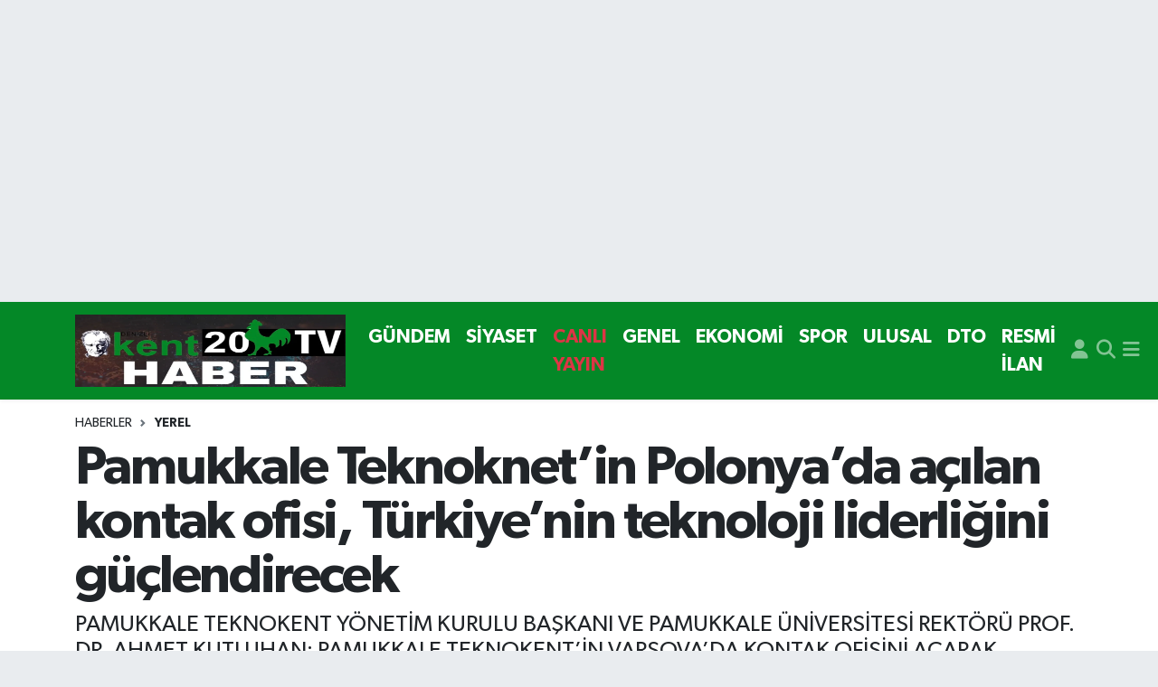

--- FILE ---
content_type: text/html; charset=UTF-8
request_url: https://www.kent20haber.com/pamukkale-teknoknetin-polonyada-acilan-kontak-ofisi-turkiyenin-teknoloji-liderligini-guclendirecek
body_size: 22495
content:
<!DOCTYPE html>
<html lang="tr" data-theme="flow">
<head>
<link rel="dns-prefetch" href="//www.kent20haber.com">
<link rel="dns-prefetch" href="//kent20habercom.teimg.com">
<link rel="dns-prefetch" href="//static.tebilisim.com">
<link rel="dns-prefetch" href="//www.googletagmanager.com">
<link rel="dns-prefetch" href="//www.facebook.com">
<link rel="dns-prefetch" href="//www.twitter.com">
<link rel="dns-prefetch" href="//www.instagram.com">
<link rel="dns-prefetch" href="//www.youtube.com">
<link rel="dns-prefetch" href="//www.w3.org">
<link rel="dns-prefetch" href="//x.com">
<link rel="dns-prefetch" href="//api.whatsapp.com">
<link rel="dns-prefetch" href="//www.linkedin.com">
<link rel="dns-prefetch" href="//pinterest.com">
<link rel="dns-prefetch" href="//t.me">
<link rel="dns-prefetch" href="//tebilisim.com">
<link rel="dns-prefetch" href="//facebook.com">
<link rel="dns-prefetch" href="//twitter.com">

    <meta charset="utf-8">
<title>Pamukkale Teknoknet’in Polonya’da açılan kontak ofisi, Türkiye’nin teknoloji liderliğini güçlendirecek - Denizli</title>
<meta name="description" content="PAMUKKALE TEKNOKENT YÖNETİM KURULU BAŞKANI VE PAMUKKALE ÜNİVERSİTESİ REKTÖRÜ PROF. DR. AHMET KUTLUHAN; PAMUKKALE TEKNOKENT’İN VARŞOVA’DA KONTAK OFİSİNİ AÇARAK TÜRKİYE&#039;NİN TEKNOLOJİ LİDERLİĞİNİ GÜÇLENDİRMEYİ HEDEFLEDİ. BÖYLECE POLONYA’NIN BAŞKENTİ VARŞOVA’DA TEMSİL EDİLEN İLK TÜRK TEKNOKENT, PAMUKKALE TEKNOKENT OLDU.">
<link rel="canonical" href="https://www.kent20haber.com/pamukkale-teknoknetin-polonyada-acilan-kontak-ofisi-turkiyenin-teknoloji-liderligini-guclendirecek">
<meta name="viewport" content="width=device-width,initial-scale=1">
<meta name="X-UA-Compatible" content="IE=edge">
<meta name="robots" content="max-image-preview:large">
<meta name="theme-color" content="#048827">
<meta name="title" content="Pamukkale Teknoknet’in Polonya’da açılan kontak ofisi, Türkiye’nin teknoloji liderliğini güçlendirecek">
<meta name="articleSection" content="news">
<meta name="datePublished" content="2024-05-11T11:00:00+03:00">
<meta name="dateModified" content="2024-05-11T12:04:27+03:00">
<meta name="articleAuthor" content="İhlas Haber Ajansı">
<meta name="author" content="İhlas Haber Ajansı">
<link rel="amphtml" href="https://www.kent20haber.com/pamukkale-teknoknetin-polonyada-acilan-kontak-ofisi-turkiyenin-teknoloji-liderligini-guclendirecek/amp">
<meta property="og:site_name" content="Denizli Kent 20 Haber">
<meta property="og:title" content="Pamukkale Teknoknet’in Polonya’da açılan kontak ofisi, Türkiye’nin teknoloji liderliğini güçlendirecek">
<meta property="og:description" content="PAMUKKALE TEKNOKENT YÖNETİM KURULU BAŞKANI VE PAMUKKALE ÜNİVERSİTESİ REKTÖRÜ PROF. DR. AHMET KUTLUHAN; PAMUKKALE TEKNOKENT’İN VARŞOVA’DA KONTAK OFİSİNİ AÇARAK TÜRKİYE&#039;NİN TEKNOLOJİ LİDERLİĞİNİ GÜÇLENDİRMEYİ HEDEFLEDİ. BÖYLECE POLONYA’NIN BAŞKENTİ VARŞOVA’DA TEMSİL EDİLEN İLK TÜRK TEKNOKENT, PAMUKKALE TEKNOKENT OLDU.">
<meta property="og:url" content="https://www.kent20haber.com/pamukkale-teknoknetin-polonyada-acilan-kontak-ofisi-turkiyenin-teknoloji-liderligini-guclendirecek">
<meta property="og:image" content="https://kent20habercom.teimg.com/kent20haber-com/uploads/2024/05/2024/mayis/11-mayis/haber-2024-05-11t120324951.jpg">
<meta property="og:type" content="article">
<meta property="og:article:published_time" content="2024-05-11T11:00:00+03:00">
<meta property="og:article:modified_time" content="2024-05-11T12:04:27+03:00">
<meta name="twitter:card" content="summary_large_image">
<meta name="twitter:site" content="@kent20Haber">
<meta name="twitter:title" content="Pamukkale Teknoknet’in Polonya’da açılan kontak ofisi, Türkiye’nin teknoloji liderliğini güçlendirecek">
<meta name="twitter:description" content="PAMUKKALE TEKNOKENT YÖNETİM KURULU BAŞKANI VE PAMUKKALE ÜNİVERSİTESİ REKTÖRÜ PROF. DR. AHMET KUTLUHAN; PAMUKKALE TEKNOKENT’İN VARŞOVA’DA KONTAK OFİSİNİ AÇARAK TÜRKİYE&#039;NİN TEKNOLOJİ LİDERLİĞİNİ GÜÇLENDİRMEYİ HEDEFLEDİ. BÖYLECE POLONYA’NIN BAŞKENTİ VARŞOVA’DA TEMSİL EDİLEN İLK TÜRK TEKNOKENT, PAMUKKALE TEKNOKENT OLDU.">
<meta name="twitter:image" content="https://kent20habercom.teimg.com/kent20haber-com/uploads/2024/05/2024/mayis/11-mayis/haber-2024-05-11t120324951.jpg">
<meta name="twitter:url" content="https://www.kent20haber.com/pamukkale-teknoknetin-polonyada-acilan-kontak-ofisi-turkiyenin-teknoloji-liderligini-guclendirecek">
<link rel="shortcut icon" type="image/x-icon" href="https://kent20habercom.teimg.com/kent20haber-com/uploads/2022/06/i.svg">
<link rel="manifest" href="https://www.kent20haber.com/manifest.json?v=6.6.4" />
<link rel="preload" href="https://static.tebilisim.com/flow/assets/css/font-awesome/fa-solid-900.woff2" as="font" type="font/woff2" crossorigin />
<link rel="preload" href="https://static.tebilisim.com/flow/assets/css/font-awesome/fa-brands-400.woff2" as="font" type="font/woff2" crossorigin />
<link rel="preload" href="https://static.tebilisim.com/flow/assets/css/weather-icons/font/weathericons-regular-webfont.woff2" as="font" type="font/woff2" crossorigin />
<link rel="preload" href="https://static.tebilisim.com/flow/vendor/te/fonts/gibson/Gibson-Bold.woff2" as="font" type="font/woff2" crossorigin />
<link rel="preload" href="https://static.tebilisim.com/flow/vendor/te/fonts/gibson/Gibson-BoldItalic.woff2" as="font" type="font/woff2" crossorigin />
<link rel="preload" href="https://static.tebilisim.com/flow/vendor/te/fonts/gibson/Gibson-Italic.woff2" as="font" type="font/woff2" crossorigin />
<link rel="preload" href="https://static.tebilisim.com/flow/vendor/te/fonts/gibson/Gibson-Light.woff2" as="font" type="font/woff2" crossorigin />
<link rel="preload" href="https://static.tebilisim.com/flow/vendor/te/fonts/gibson/Gibson-LightItalic.woff2" as="font" type="font/woff2" crossorigin />
<link rel="preload" href="https://static.tebilisim.com/flow/vendor/te/fonts/gibson/Gibson-SemiBold.woff2" as="font" type="font/woff2" crossorigin />
<link rel="preload" href="https://static.tebilisim.com/flow/vendor/te/fonts/gibson/Gibson-SemiBoldItalic.woff2" as="font" type="font/woff2" crossorigin />
<link rel="preload" href="https://static.tebilisim.com/flow/vendor/te/fonts/gibson/Gibson.woff2" as="font" type="font/woff2" crossorigin />


<link rel="preload" as="style" href="https://static.tebilisim.com/flow/vendor/te/fonts/gibson.css?v=6.6.4">
<link rel="stylesheet" href="https://static.tebilisim.com/flow/vendor/te/fonts/gibson.css?v=6.6.4">

<style>:root {
        --te-link-color: #333;
        --te-link-hover-color: #000;
        --te-font: "Gibson";
        --te-secondary-font: "Gibson";
        --te-h1-font-size: 60px;
        --te-color: #048827;
        --te-hover-color: #000000;
        --mm-ocd-width: 85%!important; /*  Mobil Menü Genişliği */
        --swiper-theme-color: var(--te-color)!important;
        --header-13-color: #ffc107;
    }</style><link rel="preload" as="style" href="https://static.tebilisim.com/flow/assets/vendor/bootstrap/css/bootstrap.min.css?v=6.6.4">
<link rel="stylesheet" href="https://static.tebilisim.com/flow/assets/vendor/bootstrap/css/bootstrap.min.css?v=6.6.4">
<link rel="preload" as="style" href="https://static.tebilisim.com/flow/assets/css/app6.6.4.min.css">
<link rel="stylesheet" href="https://static.tebilisim.com/flow/assets/css/app6.6.4.min.css">



<script type="application/ld+json">{"@context":"https:\/\/schema.org","@type":"WebSite","url":"https:\/\/www.kent20haber.com","potentialAction":{"@type":"SearchAction","target":"https:\/\/www.kent20haber.com\/arama?q={query}","query-input":"required name=query"}}</script>

<script type="application/ld+json">{"@context":"https:\/\/schema.org","@type":"NewsMediaOrganization","url":"https:\/\/www.kent20haber.com","name":"Denizli Kent 20 Haber","logo":"https:\/\/kent20habercom.teimg.com\/kent20haber-com\/uploads\/2024\/03\/2024\/mart\/whatsapp-gorsel-2024-03-22-saat-160553-00b31260.jpg","sameAs":["https:\/\/www.facebook.com\/kent20haber","https:\/\/www.twitter.com\/kent20Haber","Kent20haber","https:\/\/www.youtube.com\/Kent20Haber","https:\/\/www.instagram.com\/kent20haber"]}</script>

<script type="application/ld+json">{"@context":"https:\/\/schema.org","@graph":[{"@type":"SiteNavigationElement","name":"Ana Sayfa","url":"https:\/\/www.kent20haber.com","@id":"https:\/\/www.kent20haber.com"},{"@type":"SiteNavigationElement","name":"G\u00dcNDEM","url":"https:\/\/www.kent20haber.com\/gundem","@id":"https:\/\/www.kent20haber.com\/gundem"},{"@type":"SiteNavigationElement","name":"TEKNOLOJ\u0130","url":"https:\/\/www.kent20haber.com\/teknoloji","@id":"https:\/\/www.kent20haber.com\/teknoloji"},{"@type":"SiteNavigationElement","name":"\u00d6ZEL HABER","url":"https:\/\/www.kent20haber.com\/ozel-haber","@id":"https:\/\/www.kent20haber.com\/ozel-haber"},{"@type":"SiteNavigationElement","name":"SPOR","url":"https:\/\/www.kent20haber.com\/spor","@id":"https:\/\/www.kent20haber.com\/spor"},{"@type":"SiteNavigationElement","name":"EKONOM\u0130","url":"https:\/\/www.kent20haber.com\/ekonomi","@id":"https:\/\/www.kent20haber.com\/ekonomi"},{"@type":"SiteNavigationElement","name":"S\u0130YASET","url":"https:\/\/www.kent20haber.com\/siyaset","@id":"https:\/\/www.kent20haber.com\/siyaset"},{"@type":"SiteNavigationElement","name":"SA\u011eLIK","url":"https:\/\/www.kent20haber.com\/saglik","@id":"https:\/\/www.kent20haber.com\/saglik"},{"@type":"SiteNavigationElement","name":"YA\u015eAM","url":"https:\/\/www.kent20haber.com\/yasam","@id":"https:\/\/www.kent20haber.com\/yasam"},{"@type":"SiteNavigationElement","name":"E\u011e\u0130T\u0130M","url":"https:\/\/www.kent20haber.com\/egitim","@id":"https:\/\/www.kent20haber.com\/egitim"},{"@type":"SiteNavigationElement","name":"MAGAZ\u0130N","url":"https:\/\/www.kent20haber.com\/magazin","@id":"https:\/\/www.kent20haber.com\/magazin"},{"@type":"SiteNavigationElement","name":"B\u0130L\u0130M","url":"https:\/\/www.kent20haber.com\/bilim","@id":"https:\/\/www.kent20haber.com\/bilim"},{"@type":"SiteNavigationElement","name":"T\u0130CARET","url":"https:\/\/www.kent20haber.com\/ticaret","@id":"https:\/\/www.kent20haber.com\/ticaret"},{"@type":"SiteNavigationElement","name":"ASAY\u0130\u015e","url":"https:\/\/www.kent20haber.com\/asayis","@id":"https:\/\/www.kent20haber.com\/asayis"},{"@type":"SiteNavigationElement","name":"Yerel","url":"https:\/\/www.kent20haber.com\/yerel","@id":"https:\/\/www.kent20haber.com\/yerel"},{"@type":"SiteNavigationElement","name":"GENEL","url":"https:\/\/www.kent20haber.com\/genel","@id":"https:\/\/www.kent20haber.com\/genel"},{"@type":"SiteNavigationElement","name":"D\u0131\u015f Haberler","url":"https:\/\/www.kent20haber.com\/dis-haberler","@id":"https:\/\/www.kent20haber.com\/dis-haberler"},{"@type":"SiteNavigationElement","name":"HABERDE \u0130NSAN","url":"https:\/\/www.kent20haber.com\/haberde-insan","@id":"https:\/\/www.kent20haber.com\/haberde-insan"},{"@type":"SiteNavigationElement","name":"\u00c7EVRE","url":"https:\/\/www.kent20haber.com\/cevre","@id":"https:\/\/www.kent20haber.com\/cevre"},{"@type":"SiteNavigationElement","name":"K\u00fclt\u00fcr Sanat","url":"https:\/\/www.kent20haber.com\/kultur-sanat","@id":"https:\/\/www.kent20haber.com\/kultur-sanat"},{"@type":"SiteNavigationElement","name":"Politika","url":"https:\/\/www.kent20haber.com\/politika","@id":"https:\/\/www.kent20haber.com\/politika"},{"@type":"SiteNavigationElement","name":"Bilim, Teknoloji","url":"https:\/\/www.kent20haber.com\/bilim-teknoloji","@id":"https:\/\/www.kent20haber.com\/bilim-teknoloji"},{"@type":"SiteNavigationElement","name":"B\u0130L\u0130M VE TEKNOLOJ\u0130","url":"https:\/\/www.kent20haber.com\/bilim-ve-teknoloji","@id":"https:\/\/www.kent20haber.com\/bilim-ve-teknoloji"},{"@type":"SiteNavigationElement","name":"tan\u0131t\u0131m","url":"https:\/\/www.kent20haber.com\/tanitim","@id":"https:\/\/www.kent20haber.com\/tanitim"},{"@type":"SiteNavigationElement","name":"CANLI YAYIN","url":"https:\/\/www.kent20haber.com\/canli-yayin","@id":"https:\/\/www.kent20haber.com\/canli-yayin"},{"@type":"SiteNavigationElement","name":"Sokak R\u00f6portaj","url":"https:\/\/www.kent20haber.com\/sokak-roportaj","@id":"https:\/\/www.kent20haber.com\/sokak-roportaj"},{"@type":"SiteNavigationElement","name":"ASTROLOJ\u0130","url":"https:\/\/www.kent20haber.com\/astroloji","@id":"https:\/\/www.kent20haber.com\/astroloji"},{"@type":"SiteNavigationElement","name":"Ulusal","url":"https:\/\/www.kent20haber.com\/ulusal","@id":"https:\/\/www.kent20haber.com\/ulusal"},{"@type":"SiteNavigationElement","name":"DTO","url":"https:\/\/www.kent20haber.com\/dto-1","@id":"https:\/\/www.kent20haber.com\/dto-1"},{"@type":"SiteNavigationElement","name":"RESM\u0130 \u0130LAN","url":"https:\/\/www.kent20haber.com\/resmi-ilan","@id":"https:\/\/www.kent20haber.com\/resmi-ilan"},{"@type":"SiteNavigationElement","name":"K\u00fcnye","url":"https:\/\/www.kent20haber.com\/kunye","@id":"https:\/\/www.kent20haber.com\/kunye"},{"@type":"SiteNavigationElement","name":"CANLI YAYIN","url":"https:\/\/www.kent20haber.com\/kent-canli-yayin","@id":"https:\/\/www.kent20haber.com\/kent-canli-yayin"},{"@type":"SiteNavigationElement","name":"Gizlilik S\u00f6zle\u015fmesi","url":"https:\/\/www.kent20haber.com\/gizlilik-sozlesmesi","@id":"https:\/\/www.kent20haber.com\/gizlilik-sozlesmesi"},{"@type":"SiteNavigationElement","name":"Yazarlar","url":"https:\/\/www.kent20haber.com\/yazarlar","@id":"https:\/\/www.kent20haber.com\/yazarlar"},{"@type":"SiteNavigationElement","name":"Foto Galeri","url":"https:\/\/www.kent20haber.com\/foto-galeri","@id":"https:\/\/www.kent20haber.com\/foto-galeri"},{"@type":"SiteNavigationElement","name":"Video Galeri","url":"https:\/\/www.kent20haber.com\/video","@id":"https:\/\/www.kent20haber.com\/video"},{"@type":"SiteNavigationElement","name":"Biyografiler","url":"https:\/\/www.kent20haber.com\/biyografi","@id":"https:\/\/www.kent20haber.com\/biyografi"},{"@type":"SiteNavigationElement","name":"Seri \u0130lanlar","url":"https:\/\/www.kent20haber.com\/ilan","@id":"https:\/\/www.kent20haber.com\/ilan"},{"@type":"SiteNavigationElement","name":"Vefatlar","url":"https:\/\/www.kent20haber.com\/vefat","@id":"https:\/\/www.kent20haber.com\/vefat"},{"@type":"SiteNavigationElement","name":"R\u00f6portajlar","url":"https:\/\/www.kent20haber.com\/roportaj","@id":"https:\/\/www.kent20haber.com\/roportaj"},{"@type":"SiteNavigationElement","name":"Ac\u0131payam Bug\u00fcn, Yar\u0131n ve 1 Haftal\u0131k Hava Durumu Tahmini","url":"https:\/\/www.kent20haber.com\/acipayam-hava-durumu","@id":"https:\/\/www.kent20haber.com\/acipayam-hava-durumu"},{"@type":"SiteNavigationElement","name":"Ac\u0131payam Namaz Vakitleri","url":"https:\/\/www.kent20haber.com\/acipayam-namaz-vakitleri","@id":"https:\/\/www.kent20haber.com\/acipayam-namaz-vakitleri"},{"@type":"SiteNavigationElement","name":"Puan Durumu ve Fikst\u00fcr","url":"https:\/\/www.kent20haber.com\/futbol\/super-lig-puan-durumu-ve-fikstur","@id":"https:\/\/www.kent20haber.com\/futbol\/super-lig-puan-durumu-ve-fikstur"}]}</script>

<script type="application/ld+json">{"@context":"https:\/\/schema.org","@type":"BreadcrumbList","itemListElement":[{"@type":"ListItem","position":1,"item":{"@type":"Thing","@id":"https:\/\/www.kent20haber.com","name":"Haberler"}}]}</script>
<script type="application/ld+json">{"@context":"https:\/\/schema.org","@type":"NewsArticle","headline":"Pamukkale Teknoknet\u2019in Polonya\u2019da a\u00e7\u0131lan kontak ofisi, T\u00fcrkiye\u2019nin teknoloji liderli\u011fini g\u00fc\u00e7lendirecek","articleSection":"Yerel","dateCreated":"2024-05-11T11:00:00+03:00","datePublished":"2024-05-11T11:00:00+03:00","dateModified":"2024-05-11T12:04:27+03:00","wordCount":451,"genre":"news","mainEntityOfPage":{"@type":"WebPage","@id":"https:\/\/www.kent20haber.com\/pamukkale-teknoknetin-polonyada-acilan-kontak-ofisi-turkiyenin-teknoloji-liderligini-guclendirecek"},"articleBody":"<p>Pamukkale Teknokent Y\u00f6netim Kurulu Ba\u015fkan\u0131 ve Pamukkale \u00dcniversitesi Rekt\u00f6r\u00fc Prof. Dr. Ahmet Kutluhan; Pamukkale Teknokent\u2019in Var\u015fova\u2019da kontak ofisini a\u00e7arak T\u00fcrkiye\u2019nin teknoloji liderli\u011fini g\u00fc\u00e7lendirmeyi hedefledi. B\u00f6ylece Polonya\u2019n\u0131n ba\u015fkenti Var\u015fova\u2019da temsil edilen ilk T\u00fcrk teknokent, Pamukkale Teknokent oldu.<\/p>\r\n\r\n<p>Polonya\u2019n\u0131n ba\u015fkenti Var\u015fova\u2019da temsil edilen ilk T\u00fcrk Teknokent olma \u00f6zelli\u011fine sahip Pamukkale Teknokent Kontak Ofisinin a\u00e7\u0131l\u0131\u015f\u0131na Pamukkale \u00dcniversitesi Rekt\u00f6r\u00fc Prof. Dr. Ahmet Kutluhan, Polonya T\u00fcrkiye Ticaret Odas\u0131 Ba\u015fkan\u0131 Marek Nowakowski, Atlas Hukuk B\u00fcrosu Y\u00f6netim Kurulu Ba\u015fkan\u0131 Harun \u00c7\u0131nardal, PA\u00dc Rekt\u00f6r Yard\u0131mc\u0131s\u0131 Prof. Dr. Necip Atar, Pamukkale Teknokent Genel M\u00fcd\u00fcr\u00fc Prof. Dr. \u0130smail Oval\u0131 ve Teknokent firmalar\u0131 ile Polonyal\u0131 i\u015f insanlar\u0131 kat\u0131ld\u0131.<\/p>\r\n\r\n<p>Pamukkale Teknokent\u2019in Var\u015fova\u2019daki kontak ofisi, Polonya\u2019daki i\u015f insanlar\u0131yla olan ili\u015fkileri g\u00fc\u00e7lendirmek, i\u015f a\u011f\u0131n\u0131 geni\u015fletmek ve T\u00fcrk yaz\u0131l\u0131m \u015firketlerinin ihracat\u0131n\u0131 art\u0131rmak amac\u0131yla \u00f6nemli bir rol \u00fcstlenecek.<\/p>\r\n\r\n<p>At\u0131lan bu ad\u0131m\u0131n \u00f6nemine i\u015faret eden Rekt\u00f6r Prof. Dr. Ahmet Kutluhan, \u201cPamukkale \u00dcniversitesi olarak Pamukkale Teknokent\u2019in bir kontak noktas\u0131n\u0131 bug\u00fcn Var\u015fova Atlas Hukuk B\u00fcrosu\u2019nda a\u00e7m\u0131\u015f bulunuyoruz. Ger\u00e7ekle\u015ftirdi\u011fimiz bu ad\u0131m\u0131n hem \u00dclkemize hem de Polonya\u2019ya hay\u0131rl\u0131 u\u011furlu olmas\u0131n\u0131 diliyorum. Alt\u0131 y\u00fcz y\u0131ll\u0131k bir ge\u00e7mi\u015fimizde birbirini seven iki \u00fclke olarak son on y\u0131lda da savunma sanayisi ba\u015fta olmak \u00fczere bir\u00e7ok alanda i\u015f birliklerinin artt\u0131\u011f\u0131 bir noktada biz de Pamukkale \u00dcniversitesi olarak \u00fczerimize d\u00fc\u015feni yapm\u0131\u015f olman\u0131n mutlulu\u011funu ve gururunu ya\u015f\u0131yoruz. \u015euan Polonya Var\u015fova\u2019da Pamukkale Teknokent firmalar\u0131n\u0131n art\u0131k bir b\u00fcrosu oldu. Buradaki i\u015f insanlar\u0131n\u0131n buradaki yat\u0131r\u0131mc\u0131larla bulu\u015fma \u015fanslar\u0131 var. Avrupa Birli\u011fi\u2019ne a\u00e7\u0131lan bir kap\u0131 olarak bizlerin art\u0131k bu noktada i\u015fimizi \u00e7ok ciddiye almam\u0131z ve bu f\u0131rsat\u0131 iyi de\u011ferlendirmemiz gerekiyor. Bu ad\u0131m ile hem \u00dcniversitemizin Teknokent yolu ile uluslararas\u0131 arenada kendini g\u00f6stermesi hem de ciddi yat\u0131r\u0131mlar yaparak da ekonomi olarak her iki \u00fclkeye katk\u0131da bulunmas\u0131 bizleri gururland\u0131racak ve bu i\u015fin neden yap\u0131ld\u0131\u011f\u0131n\u0131 anlamland\u0131r\u0131lmas\u0131 a\u00e7\u0131s\u0131ndan \u00f6nemli olacakt\u0131r. Ben buna vesile olan Atlas Hukuk B\u00fcrosu\u2019na ve destekleyen Polonya T\u00fcrk \u0130\u015f Adamlar\u0131 Derne\u011fi\u2019ne \u00e7ok te\u015fekk\u00fcr ediyorum. \u0130n\u015fallah bizler de bu ki\u015fileri ve bu kurumlar\u0131 mahcup etmeyecek \u015fekilde \u00e7al\u0131\u015f\u0131r\u0131z. Bu noktada g\u00fczel i\u015fler \u00e7\u0131kart\u0131r\u0131z umudu ile hay\u0131rl\u0131 olsun diliyorum\u201d diye konu\u015ftu.<\/p>","description":"PAMUKKALE TEKNOKENT Y\u00d6NET\u0130M KURULU BA\u015eKANI VE PAMUKKALE \u00dcN\u0130VERS\u0130TES\u0130 REKT\u00d6R\u00dc PROF. DR. AHMET KUTLUHAN; PAMUKKALE TEKNOKENT\u2019\u0130N VAR\u015eOVA\u2019DA KONTAK OF\u0130S\u0130N\u0130 A\u00c7ARAK T\u00dcRK\u0130YE'N\u0130N TEKNOLOJ\u0130 L\u0130DERL\u0130\u011e\u0130N\u0130 G\u00dc\u00c7LEND\u0130RMEY\u0130 HEDEFLED\u0130. B\u00d6YLECE POLONYA\u2019NIN BA\u015eKENT\u0130 VAR\u015eOVA\u2019DA TEMS\u0130L ED\u0130LEN \u0130LK T\u00dcRK TEKNOKENT, PAMUKKALE TEKNOKENT OLDU.","inLanguage":"tr-TR","keywords":[],"image":{"@type":"ImageObject","url":"https:\/\/kent20habercom.teimg.com\/crop\/1280x720\/kent20haber-com\/uploads\/2024\/05\/2024\/mayis\/11-mayis\/haber-2024-05-11t120324951.jpg","width":"1280","height":"720","caption":"Pamukkale Teknoknet\u2019in Polonya\u2019da a\u00e7\u0131lan kontak ofisi, T\u00fcrkiye\u2019nin teknoloji liderli\u011fini g\u00fc\u00e7lendirecek"},"publishingPrinciples":"https:\/\/www.kent20haber.com\/gizlilik-sozlesmesi","isFamilyFriendly":"http:\/\/schema.org\/True","isAccessibleForFree":"http:\/\/schema.org\/True","publisher":{"@type":"Organization","name":"Denizli Kent 20 Haber","image":"https:\/\/kent20habercom.teimg.com\/kent20haber-com\/uploads\/2024\/03\/2024\/mart\/whatsapp-gorsel-2024-03-22-saat-160553-00b31260.jpg","logo":{"@type":"ImageObject","url":"https:\/\/kent20habercom.teimg.com\/kent20haber-com\/uploads\/2024\/03\/2024\/mart\/whatsapp-gorsel-2024-03-22-saat-160553-00b31260.jpg","width":"640","height":"375"}},"author":{"@type":"Person","name":"B\u00fclent \u00d6zt\u00fcrk","honorificPrefix":"","jobTitle":"","url":null}}</script>





<script async src="https://www.googletagmanager.com/gtag/js?id=G-7YJBF10L1T"></script>
<script>
  window.dataLayer = window.dataLayer || [];
  function gtag(){dataLayer.push(arguments);}
  gtag('js', new Date());

  gtag('config', 'G-7YJBF10L1T');
</script>






</head>




<body class="d-flex flex-column min-vh-100">

    <div id="ad_152" data-channel="152" data-advert="temedya" data-rotation="120" class="d-none d-sm-flex flex-column align-items-center justify-content-start text-center mx-auto overflow-hidden my-3" data-affix="0" style="width: 1235px;height: 300px;" data-width="1235" data-height="300"></div><div id="ad_152_mobile" data-channel="152" data-advert="temedya" data-rotation="120" class="d-flex d-sm-none flex-column align-items-center justify-content-start text-center mx-auto overflow-hidden my-3" data-affix="0" style="width: 400px;height: 100px;" data-width="400" data-height="100"></div>
    

    <header class="header-5">
    <nav class="main-menu navbar navbar-expand navbar-dark bg-te-color shadow-sm py-2">
        <div class="container">
            <div class="d-lg-none">
                <a href="#menu" title="Ana Menü"><i class="fa fa-bars fa-lg text-white-50"></i></a>
            </div>
                        <a class="navbar-brand me-0" href="/" title="Denizli Kent 20 Haber">
                <img src="https://kent20habercom.teimg.com/kent20haber-com/uploads/2024/03/2024/mart/whatsapp-gorsel-2024-03-22-saat-160553-00b31260.jpg" alt="Denizli Kent 20 Haber" width="299" height="40" class="light-mode img-fluid flow-logo">
<img src="https://kent20habercom.teimg.com/kent20haber-com/uploads/2024/03/2024/mart/whatsapp-gorsel-2024-03-22-saat-160553-00b31260.jpg" alt="Denizli Kent 20 Haber" width="299" height="40" class="dark-mode img-fluid flow-logo d-none">

            </a>
                        <ul  class="main-menu navbar-nav me-auto d-none d-lg-inline-flex lead ms-3 fw-semibold">
        <li class="nav-item   ">
        <a href="/gundem" class="nav-link text-white" target="_self" title="GÜNDEM">GÜNDEM</a>
        
    </li>
        <li class="nav-item   ">
        <a href="/siyaset" class="nav-link text-white" target="_self" title="SİYASET">SİYASET</a>
        
    </li>
        <li class="nav-item   ">
        <a href="/canli-yayin" class="nav-link text-danger" target="_self" title="CANLI YAYIN">CANLI YAYIN</a>
        
    </li>
        <li class="nav-item   ">
        <a href="/genel" class="nav-link text-white" target="_self" title="GENEL">GENEL</a>
        
    </li>
        <li class="nav-item   ">
        <a href="/ekonomi" class="nav-link text-white" target="_self" title="EKONOMİ">EKONOMİ</a>
        
    </li>
        <li class="nav-item   ">
        <a href="/spor" class="nav-link text-white" target="_self" title="SPOR">SPOR</a>
        
    </li>
        <li class="nav-item   ">
        <a href="/ulusal" class="nav-link text-white" target="_self" title="ULUSAL">ULUSAL</a>
        
    </li>
        <li class="nav-item   ">
        <a href="/dto-1" class="nav-link text-white" target="_self" title="DTO">DTO</a>
        
    </li>
        <li class="nav-item   ">
        <a href="/resmi-ilan" class="nav-link text-white" target="_self" title="RESMİ İLAN">RESMİ İLAN</a>
        
    </li>
    </ul>

            <ul class="navigation-menu navbar-nav d-flex align-items-center">
                <li class="nav-item d-none d-lg-block">
                    <a href="/member/login" class="nav-link p-0 ms-2" title="Üyelik Girişi" target="_blank">
                        <i class="fa fa-user fa-lg text-white-50"></i>
                    </a>
                </li>
                <li class="nav-item">
                    <a href="/arama" class="nav-link p-0 ms-2" title="Ara">
                        <i class="fa fa-search fa-lg text-white-50"></i>
                    </a>
                </li>
                
                <li class="nav-item dropdown d-none d-lg-block position-static">
                    <a class="nav-link p-0 ms-2 text-white-50" data-bs-toggle="dropdown" href="#" aria-haspopup="true" aria-expanded="false" title="Ana Menü"><i class="fa fa-bars fa-lg"></i></a>
                    <div class="mega-menu dropdown-menu dropdown-menu-end text-capitalize shadow-lg border-0 rounded-0">

    <div class="row g-3 small p-3">

                <div class="col">
            <div class="extra-sections bg-light p-3 border">
                <a href="https://www.kent20haber.com/denizli-nobetci-eczaneler" title="Denizli Nöbetçi Eczaneler" class="d-block border-bottom pb-2 mb-2" target="_self"><i class="fa-solid fa-capsules me-2"></i>Denizli Nöbetçi Eczaneler</a>
<a href="https://www.kent20haber.com/denizli-hava-durumu" title="Denizli Hava Durumu" class="d-block border-bottom pb-2 mb-2" target="_self"><i class="fa-solid fa-cloud-sun me-2"></i>Denizli Hava Durumu</a>
<a href="https://www.kent20haber.com/denizli-namaz-vakitleri" title="Denizli Namaz Vakitleri" class="d-block border-bottom pb-2 mb-2" target="_self"><i class="fa-solid fa-mosque me-2"></i>Denizli Namaz Vakitleri</a>
<a href="https://www.kent20haber.com/denizli-trafik-durumu" title="Denizli Trafik Yoğunluk Haritası" class="d-block border-bottom pb-2 mb-2" target="_self"><i class="fa-solid fa-car me-2"></i>Denizli Trafik Yoğunluk Haritası</a>
<a href="https://www.kent20haber.com/futbol/super-lig-puan-durumu-ve-fikstur" title="Süper Lig Puan Durumu ve Fikstür" class="d-block border-bottom pb-2 mb-2" target="_self"><i class="fa-solid fa-chart-bar me-2"></i>Süper Lig Puan Durumu ve Fikstür</a>
<a href="https://www.kent20haber.com/tum-mansetler" title="Tüm Manşetler" class="d-block border-bottom pb-2 mb-2" target="_self"><i class="fa-solid fa-newspaper me-2"></i>Tüm Manşetler</a>
<a href="https://www.kent20haber.com/sondakika-haberleri" title="Son Dakika Haberleri" class="d-block border-bottom pb-2 mb-2" target="_self"><i class="fa-solid fa-bell me-2"></i>Son Dakika Haberleri</a>

            </div>
        </div>
        
        <div class="col">
        <a href="/gundem" class="d-block border-bottom  pb-2 mb-2" target="_self" title="GÜNDEM">GÜNDEM</a>
            <a href="/siyaset" class="d-block border-bottom  pb-2 mb-2" target="_self" title="SİYASET">SİYASET</a>
            <a href="/canli-yayin" class="d-block border-bottom  pb-2 mb-2" target="_self" title="CANLI YAYIN">CANLI YAYIN</a>
            <a href="/genel" class="d-block border-bottom  pb-2 mb-2" target="_self" title="GENEL">GENEL</a>
            <a href="/ekonomi" class="d-block border-bottom  pb-2 mb-2" target="_self" title="EKONOMİ">EKONOMİ</a>
            <a href="/spor" class="d-block border-bottom  pb-2 mb-2" target="_self" title="SPOR">SPOR</a>
            <a href="/ulusal" class="d-block  pb-2 mb-2" target="_self" title="ULUSAL">ULUSAL</a>
        </div><div class="col">
            <a href="/dto-1" class="d-block border-bottom  pb-2 mb-2" target="_self" title="DTO">DTO</a>
            <a href="/resmi-ilan" class="d-block border-bottom  pb-2 mb-2" target="_self" title="RESMİ İLAN">RESMİ İLAN</a>
        </div>
<div class="col">
        <a href="/egitim" class="d-block border-bottom  pb-2 mb-2" target="_self" title="EĞİTİM">EĞİTİM</a>
            <a href="/asayis" class="d-block border-bottom  pb-2 mb-2" target="_self" title="ASAYİŞ">ASAYİŞ</a>
            <a href="/yerel" class="d-block border-bottom  pb-2 mb-2" target="_self" title="Yerel">Yerel</a>
            <a href="/ozel-haber" class="d-block border-bottom  pb-2 mb-2" target="_self" title="ÖZEL HABER">ÖZEL HABER</a>
            <a href="/teknoloji" class="d-block border-bottom  pb-2 mb-2" target="_self" title="TEKNOLOJİ">TEKNOLOJİ</a>
            <a href="/yasam" class="d-block border-bottom  pb-2 mb-2" target="_self" title="YAŞAM">YAŞAM</a>
            <a href="/magazin" class="d-block  pb-2 mb-2" target="_self" title="MAGAZİN">MAGAZİN</a>
        </div><div class="col">
            <a href="/bilim" class="d-block border-bottom  pb-2 mb-2" target="_self" title="BİLİM">BİLİM</a>
            <a href="/ticaret" class="d-block border-bottom  pb-2 mb-2" target="_self" title="TİCARET">TİCARET</a>
            <a href="/dis-haberler" class="d-block border-bottom  pb-2 mb-2" target="_self" title="Dış Haberler">Dış Haberler</a>
            <a href="/haberde-insan" class="d-block border-bottom  pb-2 mb-2" target="_self" title="HABERDE İNSAN">HABERDE İNSAN</a>
            <a href="/cevre" class="d-block border-bottom  pb-2 mb-2" target="_self" title="ÇEVRE">ÇEVRE</a>
            <a href="/kultur-sanat" class="d-block border-bottom  pb-2 mb-2" target="_self" title="Kültür Sanat">Kültür Sanat</a>
            <a href="/politika" class="d-block  pb-2 mb-2" target="_self" title="Politika">Politika</a>
        </div><div class="col">
            <a href="/bilim-teknoloji" class="d-block border-bottom  pb-2 mb-2" target="_self" title="Bilim, Teknoloji">Bilim, Teknoloji</a>
            <a href="/bilim-ve-teknoloji" class="d-block border-bottom  pb-2 mb-2" target="_self" title="BİLİM VE TEKNOLOJİ">BİLİM VE TEKNOLOJİ</a>
        </div>


    </div>

    <div class="p-3 bg-light">
                <a class="me-3"
            href="https://www.facebook.com/kent20haber" target="_blank" rel="nofollow noreferrer noopener"><i class="fab fa-facebook me-2 text-navy"></i> Facebook</a>
                        <a class="me-3"
            href="https://www.twitter.com/kent20Haber" target="_blank" rel="nofollow noreferrer noopener"><i class="fab fa-x-twitter "></i> Twitter</a>
                        <a class="me-3"
            href="https://www.instagram.com/kent20haber" target="_blank" rel="nofollow noreferrer noopener"><i class="fab fa-instagram me-2 text-magenta"></i> Instagram</a>
                        <a class="me-3"
            href="Kent20haber" target="_blank" rel="nofollow noreferrer noopener"><i class="fab fa-linkedin me-2 text-navy"></i> Linkedin</a>
                        <a class="me-3"
            href="https://www.youtube.com/Kent20Haber" target="_blank" rel="nofollow noreferrer noopener"><i class="fab fa-youtube me-2 text-danger"></i> Youtube</a>
                                                    </div>

    <div class="mega-menu-footer p-2 bg-te-color">
        <a class="dropdown-item text-white" href="/kunye" title="Künye"><i class="fa fa-id-card me-2"></i> Künye</a>
        <a class="dropdown-item text-white" href="/iletisim" title="İletişim"><i class="fa fa-envelope me-2"></i> İletişim</a>
        <a class="dropdown-item text-white" href="/rss-baglantilari" title="RSS Bağlantıları"><i class="fa fa-rss me-2"></i> RSS Bağlantıları</a>
        <a class="dropdown-item text-white" href="/member/login" title="Üyelik Girişi"><i class="fa fa-user me-2"></i> Üyelik Girişi</a>
    </div>


</div>

                </li>
            </ul>
        </div>
    </nav>
    <ul  class="mobile-categories d-lg-none list-inline bg-white">
        <li class="list-inline-item">
        <a href="/gundem" class="text-dark" target="_self" title="GÜNDEM">
                GÜNDEM
        </a>
    </li>
        <li class="list-inline-item">
        <a href="/siyaset" class="text-dark" target="_self" title="SİYASET">
                SİYASET
        </a>
    </li>
        <li class="list-inline-item">
        <a href="/canli-yayin" class="text-danger" target="_self" title="CANLI YAYIN">
                CANLI YAYIN
        </a>
    </li>
        <li class="list-inline-item">
        <a href="/genel" class="text-dark" target="_self" title="GENEL">
                GENEL
        </a>
    </li>
        <li class="list-inline-item">
        <a href="/ekonomi" class="text-dark" target="_self" title="EKONOMİ">
                EKONOMİ
        </a>
    </li>
        <li class="list-inline-item">
        <a href="/spor" class="text-dark" target="_self" title="SPOR">
                SPOR
        </a>
    </li>
        <li class="list-inline-item">
        <a href="/ulusal" class="text-dark" target="_self" title="ULUSAL">
                ULUSAL
        </a>
    </li>
        <li class="list-inline-item">
        <a href="/dto-1" class="text-dark" target="_self" title="DTO">
                DTO
        </a>
    </li>
        <li class="list-inline-item">
        <a href="/resmi-ilan" class="text-dark" target="_self" title="RESMİ İLAN">
                RESMİ İLAN
        </a>
    </li>
    </ul>


</header>






<main class="single overflow-hidden" style="min-height: 300px">

            <script>
document.addEventListener("DOMContentLoaded", function () {
    if (document.querySelector('.bik-ilan-detay')) {
        document.getElementById('story-line').style.display = 'none';
    }
});
</script>
<section id="story-line" class="d-md-none bg-white" data-widget-unique-key="">
    <script>
        var story_items = [{"id":"spor","photo":"https:\/\/kent20habercom.teimg.com\/crop\/200x200\/kent20haber-com\/uploads\/2026\/01\/2026-yili\/ocak-ayi\/haber-manseti-20260119-003239-0000.png","name":"SPOR","items":[{"id":44568,"type":"photo","length":10,"src":"https:\/\/kent20habercom.teimg.com\/crop\/720x1280\/kent20haber-com\/uploads\/2026\/01\/2026-yili\/ocak-ayi\/haber-manseti-20260119-003239-0000.png","link":"https:\/\/www.kent20haber.com\/fenerbahceden-alanyada-kritik-galibiyet","linkText":"Fenerbah\u00e7e\u2019den Alanya\u2019da Kritik Galibiyet","time":1768771440},{"id":44563,"type":"photo","length":10,"src":"https:\/\/kent20habercom.teimg.com\/crop\/720x1280\/kent20haber-com\/uploads\/2026\/01\/2026-yili\/ocak-ayi\/haber-manseti-20260118-204429-0000.png","link":"https:\/\/www.kent20haber.com\/buldanda-satranc-heyecani","linkText":"Buldan\u2019da Satran\u00e7 Heyecan\u0131","time":1768753920},{"id":44559,"type":"photo","length":10,"src":"https:\/\/kent20habercom.teimg.com\/crop\/720x1280\/kent20haber-com\/uploads\/2026\/01\/2026-yili\/ocak-ayi\/haber-manseti-20260118-155315-0000.png","link":"https:\/\/www.kent20haber.com\/denizli-idmanyurdu-1959-sk-nazillisporu-gole-bogdu","linkText":"DEN\u0130ZL\u0130 \u0130DMANYURDU 1959 SK NAZ\u0130LL\u0130SPOR\u2019U GOLE BO\u011eDU","time":1768740540},{"id":44556,"type":"photo","length":10,"src":"https:\/\/kent20habercom.teimg.com\/crop\/720x1280\/kent20haber-com\/uploads\/2026\/01\/2026-yili\/ocak-ayi\/haber-manseti-20260118-130218-0000.png","link":"https:\/\/www.kent20haber.com\/galatasarayda-kan-kaybi-suruyor","linkText":"GALATASARAY\u2019DA KAN KAYBI S\u00dcR\u00dcYOR","time":1768730040}]},{"id":"gundem","photo":"https:\/\/kent20habercom.teimg.com\/crop\/200x200\/kent20haber-com\/uploads\/2026\/01\/2026-yili\/ocak-ayi\/haber-manseti-20260118-224525-0000.png","name":"G\u00dcNDEM","items":[{"id":44566,"type":"photo","length":10,"src":"https:\/\/kent20habercom.teimg.com\/crop\/720x1280\/kent20haber-com\/uploads\/2026\/01\/2026-yili\/ocak-ayi\/haber-manseti-20260118-224525-0000.png","link":"https:\/\/www.kent20haber.com\/gumusler-dsi-kavsagi-tartismasi-yeniden-alevlendi","linkText":"G\u00fcm\u00fc\u015fler DS\u0130 Kav\u015fa\u011f\u0131 Tart\u0131\u015fmas\u0131 Yeniden Alevlendi","time":1768764660},{"id":44563,"type":"photo","length":10,"src":"https:\/\/kent20habercom.teimg.com\/crop\/720x1280\/kent20haber-com\/uploads\/2026\/01\/2026-yili\/ocak-ayi\/haber-manseti-20260118-204429-0000.png","link":"https:\/\/www.kent20haber.com\/buldanda-satranc-heyecani","linkText":"Buldan\u2019da Satran\u00e7 Heyecan\u0131","time":1768753920},{"id":44560,"type":"photo","length":10,"src":"https:\/\/kent20habercom.teimg.com\/crop\/720x1280\/kent20haber-com\/uploads\/2026\/01\/2026-yili\/ocak-ayi\/haber-manseti-20260118-184457-0000.png","link":"https:\/\/www.kent20haber.com\/nikfer-kayak-merkezine-yogun-ilgi","linkText":"Nikfer Kayak Merkezi\u2019ne Yo\u011fun \u0130lgi","time":1768750740},{"id":44557,"type":"photo","length":10,"src":"https:\/\/kent20habercom.teimg.com\/crop\/720x1280\/kent20haber-com\/uploads\/2026\/01\/2026-yili\/ocak-ayi\/haber-manseti-20260118-145933-0000.png","link":"https:\/\/www.kent20haber.com\/ozturkten-harc-tepkisi","linkText":"\u00d6zt\u00fcrk\u2019ten Har\u00e7 Tepkisi","time":1768736640}]},{"id":"siyaset","photo":"https:\/\/kent20habercom.teimg.com\/crop\/200x200\/kent20haber-com\/uploads\/2026\/01\/2026-yili\/ocak-ayi\/haber-manseti-20260118-224525-0000.png","name":"S\u0130YASET","items":[{"id":44566,"type":"photo","length":10,"src":"https:\/\/kent20habercom.teimg.com\/crop\/720x1280\/kent20haber-com\/uploads\/2026\/01\/2026-yili\/ocak-ayi\/haber-manseti-20260118-224525-0000.png","link":"https:\/\/www.kent20haber.com\/gumusler-dsi-kavsagi-tartismasi-yeniden-alevlendi","linkText":"G\u00fcm\u00fc\u015fler DS\u0130 Kav\u015fa\u011f\u0131 Tart\u0131\u015fmas\u0131 Yeniden Alevlendi","time":1768764660},{"id":44557,"type":"photo","length":10,"src":"https:\/\/kent20habercom.teimg.com\/crop\/720x1280\/kent20haber-com\/uploads\/2026\/01\/2026-yili\/ocak-ayi\/haber-manseti-20260118-145933-0000.png","link":"https:\/\/www.kent20haber.com\/ozturkten-harc-tepkisi","linkText":"\u00d6zt\u00fcrk\u2019ten Har\u00e7 Tepkisi","time":1768736640}]},{"id":"politika","photo":"https:\/\/kent20habercom.teimg.com\/crop\/200x200\/kent20haber-com\/uploads\/2026\/01\/2026-yili\/ocak-ayi\/haber-manseti-20260118-224525-0000.png","name":"Politika","items":[{"id":44566,"type":"photo","length":10,"src":"https:\/\/kent20habercom.teimg.com\/crop\/720x1280\/kent20haber-com\/uploads\/2026\/01\/2026-yili\/ocak-ayi\/haber-manseti-20260118-224525-0000.png","link":"https:\/\/www.kent20haber.com\/gumusler-dsi-kavsagi-tartismasi-yeniden-alevlendi","linkText":"G\u00fcm\u00fc\u015fler DS\u0130 Kav\u015fa\u011f\u0131 Tart\u0131\u015fmas\u0131 Yeniden Alevlendi","time":1768764660},{"id":44557,"type":"photo","length":10,"src":"https:\/\/kent20habercom.teimg.com\/crop\/720x1280\/kent20haber-com\/uploads\/2026\/01\/2026-yili\/ocak-ayi\/haber-manseti-20260118-145933-0000.png","link":"https:\/\/www.kent20haber.com\/ozturkten-harc-tepkisi","linkText":"\u00d6zt\u00fcrk\u2019ten Har\u00e7 Tepkisi","time":1768736640}]},{"id":"genel","photo":"https:\/\/kent20habercom.teimg.com\/crop\/200x200\/kent20haber-com\/uploads\/2026\/01\/2026-yili\/ocak-ayi\/haber-manseti-20260118-204429-0000.png","name":"GENEL","items":[{"id":44563,"type":"photo","length":10,"src":"https:\/\/kent20habercom.teimg.com\/crop\/720x1280\/kent20haber-com\/uploads\/2026\/01\/2026-yili\/ocak-ayi\/haber-manseti-20260118-204429-0000.png","link":"https:\/\/www.kent20haber.com\/buldanda-satranc-heyecani","linkText":"Buldan\u2019da Satran\u00e7 Heyecan\u0131","time":1768753920},{"id":44560,"type":"photo","length":10,"src":"https:\/\/kent20habercom.teimg.com\/crop\/720x1280\/kent20haber-com\/uploads\/2026\/01\/2026-yili\/ocak-ayi\/haber-manseti-20260118-184457-0000.png","link":"https:\/\/www.kent20haber.com\/nikfer-kayak-merkezine-yogun-ilgi","linkText":"Nikfer Kayak Merkezi\u2019ne Yo\u011fun \u0130lgi","time":1768750740}]},{"id":"yerel","photo":"https:\/\/kent20habercom.teimg.com\/crop\/200x200\/kent20haber-com\/uploads\/2026\/01\/2026-yili\/ocak-ayi\/haber-manseti-20260118-184457-0000.png","name":"Yerel","items":[{"id":44560,"type":"photo","length":10,"src":"https:\/\/kent20habercom.teimg.com\/crop\/720x1280\/kent20haber-com\/uploads\/2026\/01\/2026-yili\/ocak-ayi\/haber-manseti-20260118-184457-0000.png","link":"https:\/\/www.kent20haber.com\/nikfer-kayak-merkezine-yogun-ilgi","linkText":"Nikfer Kayak Merkezi\u2019ne Yo\u011fun \u0130lgi","time":1768750740}]},{"id":"denizli","photo":"https:\/\/kent20habercom.teimg.com\/crop\/200x200\/kent20haber-com\/uploads\/2026\/01\/2026-yili\/ocak-ayi\/haber-manseti-20260118-184457-0000.png","name":"DEN\u0130ZL\u0130","items":[{"id":44560,"type":"photo","length":10,"src":"https:\/\/kent20habercom.teimg.com\/crop\/720x1280\/kent20haber-com\/uploads\/2026\/01\/2026-yili\/ocak-ayi\/haber-manseti-20260118-184457-0000.png","link":"https:\/\/www.kent20haber.com\/nikfer-kayak-merkezine-yogun-ilgi","linkText":"Nikfer Kayak Merkezi\u2019ne Yo\u011fun \u0130lgi","time":1768750740},{"id":44557,"type":"photo","length":10,"src":"https:\/\/kent20habercom.teimg.com\/crop\/720x1280\/kent20haber-com\/uploads\/2026\/01\/2026-yili\/ocak-ayi\/haber-manseti-20260118-145933-0000.png","link":"https:\/\/www.kent20haber.com\/ozturkten-harc-tepkisi","linkText":"\u00d6zt\u00fcrk\u2019ten Har\u00e7 Tepkisi","time":1768736640}]}]
    </script>
    <div id="stories" class="storiesWrapper p-2"></div>
</section>


    
    <div class="infinite" data-show-advert="1">

    

    <div class="infinite-item d-block" data-id="29562" data-category-id="16" data-reference="TE\Archive\Models\Archive" data-json-url="/service/json/featured-infinite.json">

        

        <div class="post-header pt-3 bg-white">

    <div class="container">

        
        <nav class="meta-category d-flex justify-content-lg-start" style="--bs-breadcrumb-divider: url(&#34;data:image/svg+xml,%3Csvg xmlns='http://www.w3.org/2000/svg' width='8' height='8'%3E%3Cpath d='M2.5 0L1 1.5 3.5 4 1 6.5 2.5 8l4-4-4-4z' fill='%236c757d'/%3E%3C/svg%3E&#34;);" aria-label="breadcrumb">
        <ol class="breadcrumb mb-0">
            <li class="breadcrumb-item"><a href="https://www.kent20haber.com" class="breadcrumb_link" target="_self">Haberler</a></li>
            <li class="breadcrumb-item active fw-bold" aria-current="page"><a href="/yerel" target="_self" class="breadcrumb_link text-dark" title="Yerel">Yerel</a></li>
        </ol>
</nav>

        <h1 class="h2 fw-bold text-lg-start headline my-2" itemprop="headline">Pamukkale Teknoknet’in Polonya’da açılan kontak ofisi, Türkiye’nin teknoloji liderliğini güçlendirecek</h1>
        
        <h2 class="lead text-lg-start text-dark my-2 description" itemprop="description">PAMUKKALE TEKNOKENT YÖNETİM KURULU BAŞKANI VE PAMUKKALE ÜNİVERSİTESİ REKTÖRÜ PROF. DR. AHMET KUTLUHAN; PAMUKKALE TEKNOKENT’İN VARŞOVA’DA KONTAK OFİSİNİ AÇARAK TÜRKİYE&#039;NİN TEKNOLOJİ LİDERLİĞİNİ GÜÇLENDİRMEYİ HEDEFLEDİ. BÖYLECE POLONYA’NIN BAŞKENTİ VARŞOVA’DA TEMSİL EDİLEN İLK TÜRK TEKNOKENT, PAMUKKALE TEKNOKENT OLDU.</h2>
        
        <div class="news-tags">
    </div>

    </div>

    <div class="bg-light py-1">
        <div class="container d-flex justify-content-between align-items-center">

            <div class="meta-author">
            <a href="/muhabir/2/bulent-ozturk" class="d-flex" title="Bülent Öztürk" target="_self">
            <img class="me-2 rounded-circle" width="34" height="34" src="https://kent20habercom.teimg.com/kent20haber-com/uploads/2024/11/users/463064134-10231751172296312-2242943318716590487-n-1.jpg"
                loading="lazy" alt="Bülent Öztürk">
            <div class="me-3 flex-column align-items-center justify-content-center">
                <div class="fw-bold text-dark">Bülent Öztürk</div>
                <div class="info text-dark">Editör</div>
            </div>
        </a>
    
    <div class="box">
    <time class="fw-bold">11.05.2024 - 11:00</time>
    <span class="info">Yayınlanma</span>
</div>
<div class="box">
    <time class="fw-bold">11.05.2024 - 12:04</time>
    <span class="info">Güncelleme</span>
</div>

    
    
    

</div>


            <div class="share-area justify-content-end align-items-center d-none d-lg-flex">

    <div class="mobile-share-button-container mb-2 d-block d-md-none">
    <button
        class="btn btn-primary btn-sm rounded-0 shadow-sm w-100"
        onclick="handleMobileShare(event, 'Pamukkale Teknoknet’in Polonya’da açılan kontak ofisi, Türkiye’nin teknoloji liderliğini güçlendirecek', 'https://www.kent20haber.com/pamukkale-teknoknetin-polonyada-acilan-kontak-ofisi-turkiyenin-teknoloji-liderligini-guclendirecek')"
        title="Paylaş"
    >
        <i class="fas fa-share-alt me-2"></i>Paylaş
    </button>
</div>

<div class="social-buttons-new d-none d-md-flex justify-content-between">
    <a
        href="https://www.facebook.com/sharer/sharer.php?u=https%3A%2F%2Fwww.kent20haber.com%2Fpamukkale-teknoknetin-polonyada-acilan-kontak-ofisi-turkiyenin-teknoloji-liderligini-guclendirecek"
        onclick="initiateDesktopShare(event, 'facebook')"
        class="btn btn-primary btn-sm rounded-0 shadow-sm me-1"
        title="Facebook'ta Paylaş"
        data-platform="facebook"
        data-share-url="https://www.kent20haber.com/pamukkale-teknoknetin-polonyada-acilan-kontak-ofisi-turkiyenin-teknoloji-liderligini-guclendirecek"
        data-share-title="Pamukkale Teknoknet’in Polonya’da açılan kontak ofisi, Türkiye’nin teknoloji liderliğini güçlendirecek"
        rel="noreferrer nofollow noopener external"
    >
        <i class="fab fa-facebook-f"></i>
    </a>

    <a
        href="https://x.com/intent/tweet?url=https%3A%2F%2Fwww.kent20haber.com%2Fpamukkale-teknoknetin-polonyada-acilan-kontak-ofisi-turkiyenin-teknoloji-liderligini-guclendirecek&text=Pamukkale+Teknoknet%E2%80%99in+Polonya%E2%80%99da+a%C3%A7%C4%B1lan+kontak+ofisi%2C+T%C3%BCrkiye%E2%80%99nin+teknoloji+liderli%C4%9Fini+g%C3%BC%C3%A7lendirecek"
        onclick="initiateDesktopShare(event, 'twitter')"
        class="btn btn-dark btn-sm rounded-0 shadow-sm me-1"
        title="X'de Paylaş"
        data-platform="twitter"
        data-share-url="https://www.kent20haber.com/pamukkale-teknoknetin-polonyada-acilan-kontak-ofisi-turkiyenin-teknoloji-liderligini-guclendirecek"
        data-share-title="Pamukkale Teknoknet’in Polonya’da açılan kontak ofisi, Türkiye’nin teknoloji liderliğini güçlendirecek"
        rel="noreferrer nofollow noopener external"
    >
        <i class="fab fa-x-twitter text-white"></i>
    </a>

    <a
        href="https://api.whatsapp.com/send?text=Pamukkale+Teknoknet%E2%80%99in+Polonya%E2%80%99da+a%C3%A7%C4%B1lan+kontak+ofisi%2C+T%C3%BCrkiye%E2%80%99nin+teknoloji+liderli%C4%9Fini+g%C3%BC%C3%A7lendirecek+-+https%3A%2F%2Fwww.kent20haber.com%2Fpamukkale-teknoknetin-polonyada-acilan-kontak-ofisi-turkiyenin-teknoloji-liderligini-guclendirecek"
        onclick="initiateDesktopShare(event, 'whatsapp')"
        class="btn btn-success btn-sm rounded-0 btn-whatsapp shadow-sm me-1"
        title="Whatsapp'ta Paylaş"
        data-platform="whatsapp"
        data-share-url="https://www.kent20haber.com/pamukkale-teknoknetin-polonyada-acilan-kontak-ofisi-turkiyenin-teknoloji-liderligini-guclendirecek"
        data-share-title="Pamukkale Teknoknet’in Polonya’da açılan kontak ofisi, Türkiye’nin teknoloji liderliğini güçlendirecek"
        rel="noreferrer nofollow noopener external"
    >
        <i class="fab fa-whatsapp fa-lg"></i>
    </a>

    <div class="dropdown">
        <button class="dropdownButton btn btn-sm rounded-0 btn-warning border-none shadow-sm me-1" type="button" data-bs-toggle="dropdown" name="socialDropdownButton" title="Daha Fazla">
            <i id="icon" class="fa fa-plus"></i>
        </button>

        <ul class="dropdown-menu dropdown-menu-end border-0 rounded-1 shadow">
            <li>
                <a
                    href="https://www.linkedin.com/sharing/share-offsite/?url=https%3A%2F%2Fwww.kent20haber.com%2Fpamukkale-teknoknetin-polonyada-acilan-kontak-ofisi-turkiyenin-teknoloji-liderligini-guclendirecek"
                    class="dropdown-item"
                    onclick="initiateDesktopShare(event, 'linkedin')"
                    data-platform="linkedin"
                    data-share-url="https://www.kent20haber.com/pamukkale-teknoknetin-polonyada-acilan-kontak-ofisi-turkiyenin-teknoloji-liderligini-guclendirecek"
                    data-share-title="Pamukkale Teknoknet’in Polonya’da açılan kontak ofisi, Türkiye’nin teknoloji liderliğini güçlendirecek"
                    rel="noreferrer nofollow noopener external"
                    title="Linkedin"
                >
                    <i class="fab fa-linkedin text-primary me-2"></i>Linkedin
                </a>
            </li>
            <li>
                <a
                    href="https://pinterest.com/pin/create/button/?url=https%3A%2F%2Fwww.kent20haber.com%2Fpamukkale-teknoknetin-polonyada-acilan-kontak-ofisi-turkiyenin-teknoloji-liderligini-guclendirecek&description=Pamukkale+Teknoknet%E2%80%99in+Polonya%E2%80%99da+a%C3%A7%C4%B1lan+kontak+ofisi%2C+T%C3%BCrkiye%E2%80%99nin+teknoloji+liderli%C4%9Fini+g%C3%BC%C3%A7lendirecek&media="
                    class="dropdown-item"
                    onclick="initiateDesktopShare(event, 'pinterest')"
                    data-platform="pinterest"
                    data-share-url="https://www.kent20haber.com/pamukkale-teknoknetin-polonyada-acilan-kontak-ofisi-turkiyenin-teknoloji-liderligini-guclendirecek"
                    data-share-title="Pamukkale Teknoknet’in Polonya’da açılan kontak ofisi, Türkiye’nin teknoloji liderliğini güçlendirecek"
                    rel="noreferrer nofollow noopener external"
                    title="Pinterest"
                >
                    <i class="fab fa-pinterest text-danger me-2"></i>Pinterest
                </a>
            </li>
            <li>
                <a
                    href="https://t.me/share/url?url=https%3A%2F%2Fwww.kent20haber.com%2Fpamukkale-teknoknetin-polonyada-acilan-kontak-ofisi-turkiyenin-teknoloji-liderligini-guclendirecek&text=Pamukkale+Teknoknet%E2%80%99in+Polonya%E2%80%99da+a%C3%A7%C4%B1lan+kontak+ofisi%2C+T%C3%BCrkiye%E2%80%99nin+teknoloji+liderli%C4%9Fini+g%C3%BC%C3%A7lendirecek"
                    class="dropdown-item"
                    onclick="initiateDesktopShare(event, 'telegram')"
                    data-platform="telegram"
                    data-share-url="https://www.kent20haber.com/pamukkale-teknoknetin-polonyada-acilan-kontak-ofisi-turkiyenin-teknoloji-liderligini-guclendirecek"
                    data-share-title="Pamukkale Teknoknet’in Polonya’da açılan kontak ofisi, Türkiye’nin teknoloji liderliğini güçlendirecek"
                    rel="noreferrer nofollow noopener external"
                    title="Telegram"
                >
                    <i class="fab fa-telegram-plane text-primary me-2"></i>Telegram
                </a>
            </li>
            <li class="border-0">
                <a class="dropdown-item" href="javascript:void(0)" onclick="printContent(event)" title="Yazdır">
                    <i class="fas fa-print text-dark me-2"></i>
                    Yazdır
                </a>
            </li>
            <li class="border-0">
                <a class="dropdown-item" href="javascript:void(0)" onclick="copyURL(event, 'https://www.kent20haber.com/pamukkale-teknoknetin-polonyada-acilan-kontak-ofisi-turkiyenin-teknoloji-liderligini-guclendirecek')" rel="noreferrer nofollow noopener external" title="Bağlantıyı Kopyala">
                    <i class="fas fa-link text-dark me-2"></i>
                    Kopyala
                </a>
            </li>
        </ul>
    </div>
</div>

<script>
    var shareableModelId = 29562;
    var shareableModelClass = 'TE\\Archive\\Models\\Archive';

    function shareCount(id, model, platform, url) {
        fetch("https://www.kent20haber.com/sharecount", {
            method: 'POST',
            headers: {
                'Content-Type': 'application/json',
                'X-CSRF-TOKEN': document.querySelector('meta[name="csrf-token"]')?.getAttribute('content')
            },
            body: JSON.stringify({ id, model, platform, url })
        }).catch(err => console.error('Share count fetch error:', err));
    }

    function goSharePopup(url, title, width = 600, height = 400) {
        const left = (screen.width - width) / 2;
        const top = (screen.height - height) / 2;
        window.open(
            url,
            title,
            `width=${width},height=${height},left=${left},top=${top},resizable=yes,scrollbars=yes`
        );
    }

    async function handleMobileShare(event, title, url) {
        event.preventDefault();

        if (shareableModelId && shareableModelClass) {
            shareCount(shareableModelId, shareableModelClass, 'native_mobile_share', url);
        }

        const isAndroidWebView = navigator.userAgent.includes('Android') && !navigator.share;

        if (isAndroidWebView) {
            window.location.href = 'androidshare://paylas?title=' + encodeURIComponent(title) + '&url=' + encodeURIComponent(url);
            return;
        }

        if (navigator.share) {
            try {
                await navigator.share({ title: title, url: url });
            } catch (error) {
                if (error.name !== 'AbortError') {
                    console.error('Web Share API failed:', error);
                }
            }
        } else {
            alert("Bu cihaz paylaşımı desteklemiyor.");
        }
    }

    function initiateDesktopShare(event, platformOverride = null) {
        event.preventDefault();
        const anchor = event.currentTarget;
        const platform = platformOverride || anchor.dataset.platform;
        const webShareUrl = anchor.href;
        const contentUrl = anchor.dataset.shareUrl || webShareUrl;

        if (shareableModelId && shareableModelClass && platform) {
            shareCount(shareableModelId, shareableModelClass, platform, contentUrl);
        }

        goSharePopup(webShareUrl, platform ? platform.charAt(0).toUpperCase() + platform.slice(1) : "Share");
    }

    function copyURL(event, urlToCopy) {
        event.preventDefault();
        navigator.clipboard.writeText(urlToCopy).then(() => {
            alert('Bağlantı panoya kopyalandı!');
        }).catch(err => {
            console.error('Could not copy text: ', err);
            try {
                const textArea = document.createElement("textarea");
                textArea.value = urlToCopy;
                textArea.style.position = "fixed";
                document.body.appendChild(textArea);
                textArea.focus();
                textArea.select();
                document.execCommand('copy');
                document.body.removeChild(textArea);
                alert('Bağlantı panoya kopyalandı!');
            } catch (fallbackErr) {
                console.error('Fallback copy failed:', fallbackErr);
            }
        });
    }

    function printContent(event) {
        event.preventDefault();

        const triggerElement = event.currentTarget;
        const contextContainer = triggerElement.closest('.infinite-item') || document;

        const header      = contextContainer.querySelector('.post-header');
        const media       = contextContainer.querySelector('.news-section .col-lg-8 .inner, .news-section .col-lg-8 .ratio, .news-section .col-lg-8 iframe');
        const articleBody = contextContainer.querySelector('.article-text');

        if (!header && !media && !articleBody) {
            window.print();
            return;
        }

        let printHtml = '';
        
        if (header) {
            const titleEl = header.querySelector('h1');
            const descEl  = header.querySelector('.description, h2.lead');

            let cleanHeaderHtml = '<div class="printed-header">';
            if (titleEl) cleanHeaderHtml += titleEl.outerHTML;
            if (descEl)  cleanHeaderHtml += descEl.outerHTML;
            cleanHeaderHtml += '</div>';

            printHtml += cleanHeaderHtml;
        }

        if (media) {
            printHtml += media.outerHTML;
        }

        if (articleBody) {
            const articleClone = articleBody.cloneNode(true);
            articleClone.querySelectorAll('.post-flash').forEach(function (el) {
                el.parentNode.removeChild(el);
            });
            printHtml += articleClone.outerHTML;
        }
        const iframe = document.createElement('iframe');
        iframe.style.position = 'fixed';
        iframe.style.right = '0';
        iframe.style.bottom = '0';
        iframe.style.width = '0';
        iframe.style.height = '0';
        iframe.style.border = '0';
        document.body.appendChild(iframe);

        const frameWindow = iframe.contentWindow || iframe;
        const title = document.title || 'Yazdır';
        const headStyles = Array.from(document.querySelectorAll('link[rel="stylesheet"], style'))
            .map(el => el.outerHTML)
            .join('');

        iframe.onload = function () {
            try {
                frameWindow.focus();
                frameWindow.print();
            } finally {
                setTimeout(function () {
                    document.body.removeChild(iframe);
                }, 1000);
            }
        };

        const doc = frameWindow.document;
        doc.open();
        doc.write(`
            <!doctype html>
            <html lang="tr">
                <head>
<link rel="dns-prefetch" href="//www.kent20haber.com">
<link rel="dns-prefetch" href="//kent20habercom.teimg.com">
<link rel="dns-prefetch" href="//static.tebilisim.com">
<link rel="dns-prefetch" href="//www.googletagmanager.com">
<link rel="dns-prefetch" href="//www.facebook.com">
<link rel="dns-prefetch" href="//www.twitter.com">
<link rel="dns-prefetch" href="//www.instagram.com">
<link rel="dns-prefetch" href="//www.youtube.com">
<link rel="dns-prefetch" href="//www.w3.org">
<link rel="dns-prefetch" href="//x.com">
<link rel="dns-prefetch" href="//api.whatsapp.com">
<link rel="dns-prefetch" href="//www.linkedin.com">
<link rel="dns-prefetch" href="//pinterest.com">
<link rel="dns-prefetch" href="//t.me">
<link rel="dns-prefetch" href="//tebilisim.com">
<link rel="dns-prefetch" href="//facebook.com">
<link rel="dns-prefetch" href="//twitter.com">
                    <meta charset="utf-8">
                    <title>${title}</title>
                    ${headStyles}
                    <style>
                        html, body {
                            margin: 0;
                            padding: 0;
                            background: #ffffff;
                        }
                        .printed-article {
                            margin: 0;
                            padding: 20px;
                            box-shadow: none;
                            background: #ffffff;
                        }
                    </style>
                </head>
                <body>
                    <div class="printed-article">
                        ${printHtml}
                    </div>
                </body>
            </html>
        `);
        doc.close();
    }

    var dropdownButton = document.querySelector('.dropdownButton');
    if (dropdownButton) {
        var icon = dropdownButton.querySelector('#icon');
        var parentDropdown = dropdownButton.closest('.dropdown');
        if (parentDropdown && icon) {
            parentDropdown.addEventListener('show.bs.dropdown', function () {
                icon.classList.remove('fa-plus');
                icon.classList.add('fa-minus');
            });
            parentDropdown.addEventListener('hide.bs.dropdown', function () {
                icon.classList.remove('fa-minus');
                icon.classList.add('fa-plus');
            });
        }
    }
</script>

    
        
            <a href="#" title="Metin boyutunu küçült" class="te-textDown btn btn-sm btn-white rounded-0 me-1">A<sup>-</sup></a>
            <a href="#" title="Metin boyutunu büyüt" class="te-textUp btn btn-sm btn-white rounded-0 me-1">A<sup>+</sup></a>

            
        

    
</div>



        </div>


    </div>


</div>




        <div class="container g-0 g-sm-4">

            <div class="news-section overflow-hidden mt-lg-3">
                <div class="row g-3">
                    <div class="col-lg-8">

                        <div class="inner">
    <a href="https://kent20habercom.teimg.com/crop/1280x720/kent20haber-com/uploads/2024/05/2024/mayis/11-mayis/haber-2024-05-11t120324951.jpg" class="position-relative d-block" data-fancybox>
                        <div class="zoom-in-out m-3">
            <i class="fa fa-expand" style="font-size: 14px"></i>
        </div>
        <img class="img-fluid" src="https://kent20habercom.teimg.com/crop/1280x720/kent20haber-com/uploads/2024/05/2024/mayis/11-mayis/haber-2024-05-11t120324951.jpg" alt="Pamukkale Teknoknet’in Polonya’da açılan kontak ofisi, Türkiye’nin teknoloji liderliğini güçlendirecek" width="860" height="504" loading="eager" fetchpriority="high" decoding="async" style="width:100%; aspect-ratio: 860 / 504;" />
            </a>
</div>





                        <div class="d-flex d-lg-none justify-content-between align-items-center p-2">

    <div class="mobile-share-button-container mb-2 d-block d-md-none">
    <button
        class="btn btn-primary btn-sm rounded-0 shadow-sm w-100"
        onclick="handleMobileShare(event, 'Pamukkale Teknoknet’in Polonya’da açılan kontak ofisi, Türkiye’nin teknoloji liderliğini güçlendirecek', 'https://www.kent20haber.com/pamukkale-teknoknetin-polonyada-acilan-kontak-ofisi-turkiyenin-teknoloji-liderligini-guclendirecek')"
        title="Paylaş"
    >
        <i class="fas fa-share-alt me-2"></i>Paylaş
    </button>
</div>

<div class="social-buttons-new d-none d-md-flex justify-content-between">
    <a
        href="https://www.facebook.com/sharer/sharer.php?u=https%3A%2F%2Fwww.kent20haber.com%2Fpamukkale-teknoknetin-polonyada-acilan-kontak-ofisi-turkiyenin-teknoloji-liderligini-guclendirecek"
        onclick="initiateDesktopShare(event, 'facebook')"
        class="btn btn-primary btn-sm rounded-0 shadow-sm me-1"
        title="Facebook'ta Paylaş"
        data-platform="facebook"
        data-share-url="https://www.kent20haber.com/pamukkale-teknoknetin-polonyada-acilan-kontak-ofisi-turkiyenin-teknoloji-liderligini-guclendirecek"
        data-share-title="Pamukkale Teknoknet’in Polonya’da açılan kontak ofisi, Türkiye’nin teknoloji liderliğini güçlendirecek"
        rel="noreferrer nofollow noopener external"
    >
        <i class="fab fa-facebook-f"></i>
    </a>

    <a
        href="https://x.com/intent/tweet?url=https%3A%2F%2Fwww.kent20haber.com%2Fpamukkale-teknoknetin-polonyada-acilan-kontak-ofisi-turkiyenin-teknoloji-liderligini-guclendirecek&text=Pamukkale+Teknoknet%E2%80%99in+Polonya%E2%80%99da+a%C3%A7%C4%B1lan+kontak+ofisi%2C+T%C3%BCrkiye%E2%80%99nin+teknoloji+liderli%C4%9Fini+g%C3%BC%C3%A7lendirecek"
        onclick="initiateDesktopShare(event, 'twitter')"
        class="btn btn-dark btn-sm rounded-0 shadow-sm me-1"
        title="X'de Paylaş"
        data-platform="twitter"
        data-share-url="https://www.kent20haber.com/pamukkale-teknoknetin-polonyada-acilan-kontak-ofisi-turkiyenin-teknoloji-liderligini-guclendirecek"
        data-share-title="Pamukkale Teknoknet’in Polonya’da açılan kontak ofisi, Türkiye’nin teknoloji liderliğini güçlendirecek"
        rel="noreferrer nofollow noopener external"
    >
        <i class="fab fa-x-twitter text-white"></i>
    </a>

    <a
        href="https://api.whatsapp.com/send?text=Pamukkale+Teknoknet%E2%80%99in+Polonya%E2%80%99da+a%C3%A7%C4%B1lan+kontak+ofisi%2C+T%C3%BCrkiye%E2%80%99nin+teknoloji+liderli%C4%9Fini+g%C3%BC%C3%A7lendirecek+-+https%3A%2F%2Fwww.kent20haber.com%2Fpamukkale-teknoknetin-polonyada-acilan-kontak-ofisi-turkiyenin-teknoloji-liderligini-guclendirecek"
        onclick="initiateDesktopShare(event, 'whatsapp')"
        class="btn btn-success btn-sm rounded-0 btn-whatsapp shadow-sm me-1"
        title="Whatsapp'ta Paylaş"
        data-platform="whatsapp"
        data-share-url="https://www.kent20haber.com/pamukkale-teknoknetin-polonyada-acilan-kontak-ofisi-turkiyenin-teknoloji-liderligini-guclendirecek"
        data-share-title="Pamukkale Teknoknet’in Polonya’da açılan kontak ofisi, Türkiye’nin teknoloji liderliğini güçlendirecek"
        rel="noreferrer nofollow noopener external"
    >
        <i class="fab fa-whatsapp fa-lg"></i>
    </a>

    <div class="dropdown">
        <button class="dropdownButton btn btn-sm rounded-0 btn-warning border-none shadow-sm me-1" type="button" data-bs-toggle="dropdown" name="socialDropdownButton" title="Daha Fazla">
            <i id="icon" class="fa fa-plus"></i>
        </button>

        <ul class="dropdown-menu dropdown-menu-end border-0 rounded-1 shadow">
            <li>
                <a
                    href="https://www.linkedin.com/sharing/share-offsite/?url=https%3A%2F%2Fwww.kent20haber.com%2Fpamukkale-teknoknetin-polonyada-acilan-kontak-ofisi-turkiyenin-teknoloji-liderligini-guclendirecek"
                    class="dropdown-item"
                    onclick="initiateDesktopShare(event, 'linkedin')"
                    data-platform="linkedin"
                    data-share-url="https://www.kent20haber.com/pamukkale-teknoknetin-polonyada-acilan-kontak-ofisi-turkiyenin-teknoloji-liderligini-guclendirecek"
                    data-share-title="Pamukkale Teknoknet’in Polonya’da açılan kontak ofisi, Türkiye’nin teknoloji liderliğini güçlendirecek"
                    rel="noreferrer nofollow noopener external"
                    title="Linkedin"
                >
                    <i class="fab fa-linkedin text-primary me-2"></i>Linkedin
                </a>
            </li>
            <li>
                <a
                    href="https://pinterest.com/pin/create/button/?url=https%3A%2F%2Fwww.kent20haber.com%2Fpamukkale-teknoknetin-polonyada-acilan-kontak-ofisi-turkiyenin-teknoloji-liderligini-guclendirecek&description=Pamukkale+Teknoknet%E2%80%99in+Polonya%E2%80%99da+a%C3%A7%C4%B1lan+kontak+ofisi%2C+T%C3%BCrkiye%E2%80%99nin+teknoloji+liderli%C4%9Fini+g%C3%BC%C3%A7lendirecek&media="
                    class="dropdown-item"
                    onclick="initiateDesktopShare(event, 'pinterest')"
                    data-platform="pinterest"
                    data-share-url="https://www.kent20haber.com/pamukkale-teknoknetin-polonyada-acilan-kontak-ofisi-turkiyenin-teknoloji-liderligini-guclendirecek"
                    data-share-title="Pamukkale Teknoknet’in Polonya’da açılan kontak ofisi, Türkiye’nin teknoloji liderliğini güçlendirecek"
                    rel="noreferrer nofollow noopener external"
                    title="Pinterest"
                >
                    <i class="fab fa-pinterest text-danger me-2"></i>Pinterest
                </a>
            </li>
            <li>
                <a
                    href="https://t.me/share/url?url=https%3A%2F%2Fwww.kent20haber.com%2Fpamukkale-teknoknetin-polonyada-acilan-kontak-ofisi-turkiyenin-teknoloji-liderligini-guclendirecek&text=Pamukkale+Teknoknet%E2%80%99in+Polonya%E2%80%99da+a%C3%A7%C4%B1lan+kontak+ofisi%2C+T%C3%BCrkiye%E2%80%99nin+teknoloji+liderli%C4%9Fini+g%C3%BC%C3%A7lendirecek"
                    class="dropdown-item"
                    onclick="initiateDesktopShare(event, 'telegram')"
                    data-platform="telegram"
                    data-share-url="https://www.kent20haber.com/pamukkale-teknoknetin-polonyada-acilan-kontak-ofisi-turkiyenin-teknoloji-liderligini-guclendirecek"
                    data-share-title="Pamukkale Teknoknet’in Polonya’da açılan kontak ofisi, Türkiye’nin teknoloji liderliğini güçlendirecek"
                    rel="noreferrer nofollow noopener external"
                    title="Telegram"
                >
                    <i class="fab fa-telegram-plane text-primary me-2"></i>Telegram
                </a>
            </li>
            <li class="border-0">
                <a class="dropdown-item" href="javascript:void(0)" onclick="printContent(event)" title="Yazdır">
                    <i class="fas fa-print text-dark me-2"></i>
                    Yazdır
                </a>
            </li>
            <li class="border-0">
                <a class="dropdown-item" href="javascript:void(0)" onclick="copyURL(event, 'https://www.kent20haber.com/pamukkale-teknoknetin-polonyada-acilan-kontak-ofisi-turkiyenin-teknoloji-liderligini-guclendirecek')" rel="noreferrer nofollow noopener external" title="Bağlantıyı Kopyala">
                    <i class="fas fa-link text-dark me-2"></i>
                    Kopyala
                </a>
            </li>
        </ul>
    </div>
</div>

<script>
    var shareableModelId = 29562;
    var shareableModelClass = 'TE\\Archive\\Models\\Archive';

    function shareCount(id, model, platform, url) {
        fetch("https://www.kent20haber.com/sharecount", {
            method: 'POST',
            headers: {
                'Content-Type': 'application/json',
                'X-CSRF-TOKEN': document.querySelector('meta[name="csrf-token"]')?.getAttribute('content')
            },
            body: JSON.stringify({ id, model, platform, url })
        }).catch(err => console.error('Share count fetch error:', err));
    }

    function goSharePopup(url, title, width = 600, height = 400) {
        const left = (screen.width - width) / 2;
        const top = (screen.height - height) / 2;
        window.open(
            url,
            title,
            `width=${width},height=${height},left=${left},top=${top},resizable=yes,scrollbars=yes`
        );
    }

    async function handleMobileShare(event, title, url) {
        event.preventDefault();

        if (shareableModelId && shareableModelClass) {
            shareCount(shareableModelId, shareableModelClass, 'native_mobile_share', url);
        }

        const isAndroidWebView = navigator.userAgent.includes('Android') && !navigator.share;

        if (isAndroidWebView) {
            window.location.href = 'androidshare://paylas?title=' + encodeURIComponent(title) + '&url=' + encodeURIComponent(url);
            return;
        }

        if (navigator.share) {
            try {
                await navigator.share({ title: title, url: url });
            } catch (error) {
                if (error.name !== 'AbortError') {
                    console.error('Web Share API failed:', error);
                }
            }
        } else {
            alert("Bu cihaz paylaşımı desteklemiyor.");
        }
    }

    function initiateDesktopShare(event, platformOverride = null) {
        event.preventDefault();
        const anchor = event.currentTarget;
        const platform = platformOverride || anchor.dataset.platform;
        const webShareUrl = anchor.href;
        const contentUrl = anchor.dataset.shareUrl || webShareUrl;

        if (shareableModelId && shareableModelClass && platform) {
            shareCount(shareableModelId, shareableModelClass, platform, contentUrl);
        }

        goSharePopup(webShareUrl, platform ? platform.charAt(0).toUpperCase() + platform.slice(1) : "Share");
    }

    function copyURL(event, urlToCopy) {
        event.preventDefault();
        navigator.clipboard.writeText(urlToCopy).then(() => {
            alert('Bağlantı panoya kopyalandı!');
        }).catch(err => {
            console.error('Could not copy text: ', err);
            try {
                const textArea = document.createElement("textarea");
                textArea.value = urlToCopy;
                textArea.style.position = "fixed";
                document.body.appendChild(textArea);
                textArea.focus();
                textArea.select();
                document.execCommand('copy');
                document.body.removeChild(textArea);
                alert('Bağlantı panoya kopyalandı!');
            } catch (fallbackErr) {
                console.error('Fallback copy failed:', fallbackErr);
            }
        });
    }

    function printContent(event) {
        event.preventDefault();

        const triggerElement = event.currentTarget;
        const contextContainer = triggerElement.closest('.infinite-item') || document;

        const header      = contextContainer.querySelector('.post-header');
        const media       = contextContainer.querySelector('.news-section .col-lg-8 .inner, .news-section .col-lg-8 .ratio, .news-section .col-lg-8 iframe');
        const articleBody = contextContainer.querySelector('.article-text');

        if (!header && !media && !articleBody) {
            window.print();
            return;
        }

        let printHtml = '';
        
        if (header) {
            const titleEl = header.querySelector('h1');
            const descEl  = header.querySelector('.description, h2.lead');

            let cleanHeaderHtml = '<div class="printed-header">';
            if (titleEl) cleanHeaderHtml += titleEl.outerHTML;
            if (descEl)  cleanHeaderHtml += descEl.outerHTML;
            cleanHeaderHtml += '</div>';

            printHtml += cleanHeaderHtml;
        }

        if (media) {
            printHtml += media.outerHTML;
        }

        if (articleBody) {
            const articleClone = articleBody.cloneNode(true);
            articleClone.querySelectorAll('.post-flash').forEach(function (el) {
                el.parentNode.removeChild(el);
            });
            printHtml += articleClone.outerHTML;
        }
        const iframe = document.createElement('iframe');
        iframe.style.position = 'fixed';
        iframe.style.right = '0';
        iframe.style.bottom = '0';
        iframe.style.width = '0';
        iframe.style.height = '0';
        iframe.style.border = '0';
        document.body.appendChild(iframe);

        const frameWindow = iframe.contentWindow || iframe;
        const title = document.title || 'Yazdır';
        const headStyles = Array.from(document.querySelectorAll('link[rel="stylesheet"], style'))
            .map(el => el.outerHTML)
            .join('');

        iframe.onload = function () {
            try {
                frameWindow.focus();
                frameWindow.print();
            } finally {
                setTimeout(function () {
                    document.body.removeChild(iframe);
                }, 1000);
            }
        };

        const doc = frameWindow.document;
        doc.open();
        doc.write(`
            <!doctype html>
            <html lang="tr">
                <head>
<link rel="dns-prefetch" href="//www.kent20haber.com">
<link rel="dns-prefetch" href="//kent20habercom.teimg.com">
<link rel="dns-prefetch" href="//static.tebilisim.com">
<link rel="dns-prefetch" href="//www.googletagmanager.com">
<link rel="dns-prefetch" href="//www.facebook.com">
<link rel="dns-prefetch" href="//www.twitter.com">
<link rel="dns-prefetch" href="//www.instagram.com">
<link rel="dns-prefetch" href="//www.youtube.com">
<link rel="dns-prefetch" href="//www.w3.org">
<link rel="dns-prefetch" href="//x.com">
<link rel="dns-prefetch" href="//api.whatsapp.com">
<link rel="dns-prefetch" href="//www.linkedin.com">
<link rel="dns-prefetch" href="//pinterest.com">
<link rel="dns-prefetch" href="//t.me">
<link rel="dns-prefetch" href="//tebilisim.com">
<link rel="dns-prefetch" href="//facebook.com">
<link rel="dns-prefetch" href="//twitter.com">
                    <meta charset="utf-8">
                    <title>${title}</title>
                    ${headStyles}
                    <style>
                        html, body {
                            margin: 0;
                            padding: 0;
                            background: #ffffff;
                        }
                        .printed-article {
                            margin: 0;
                            padding: 20px;
                            box-shadow: none;
                            background: #ffffff;
                        }
                    </style>
                </head>
                <body>
                    <div class="printed-article">
                        ${printHtml}
                    </div>
                </body>
            </html>
        `);
        doc.close();
    }

    var dropdownButton = document.querySelector('.dropdownButton');
    if (dropdownButton) {
        var icon = dropdownButton.querySelector('#icon');
        var parentDropdown = dropdownButton.closest('.dropdown');
        if (parentDropdown && icon) {
            parentDropdown.addEventListener('show.bs.dropdown', function () {
                icon.classList.remove('fa-plus');
                icon.classList.add('fa-minus');
            });
            parentDropdown.addEventListener('hide.bs.dropdown', function () {
                icon.classList.remove('fa-minus');
                icon.classList.add('fa-plus');
            });
        }
    }
</script>

    
        
        <div class="google-news share-are text-end">

            <a href="#" title="Metin boyutunu küçült" class="te-textDown btn btn-sm btn-white rounded-0 me-1">A<sup>-</sup></a>
            <a href="#" title="Metin boyutunu büyüt" class="te-textUp btn btn-sm btn-white rounded-0 me-1">A<sup>+</sup></a>

            
        </div>
        

    
</div>


                        <div class="card border-0 rounded-0 mb-3">
                            <div class="article-text container-padding" data-text-id="29562" property="articleBody">
                                
                                <p>Pamukkale Teknokent Yönetim Kurulu Başkanı ve Pamukkale Üniversitesi Rektörü Prof. Dr. Ahmet Kutluhan; Pamukkale Teknokent’in Varşova’da kontak ofisini açarak Türkiye’nin teknoloji liderliğini güçlendirmeyi hedefledi. Böylece Polonya’nın başkenti Varşova’da temsil edilen ilk Türk teknokent, Pamukkale Teknokent oldu.</p>

<p>Polonya’nın başkenti Varşova’da temsil edilen ilk Türk Teknokent olma özelliğine sahip Pamukkale Teknokent Kontak Ofisinin açılışına Pamukkale Üniversitesi Rektörü Prof. Dr. Ahmet Kutluhan, Polonya Türkiye Ticaret Odası Başkanı Marek Nowakowski, Atlas Hukuk Bürosu Yönetim Kurulu Başkanı Harun Çınardal, PAÜ Rektör Yardımcısı Prof. Dr. Necip Atar, Pamukkale Teknokent Genel Müdürü Prof. Dr. İsmail Ovalı ve Teknokent firmaları ile Polonyalı iş insanları katıldı.</p>

<p>Pamukkale Teknokent’in Varşova’daki kontak ofisi, Polonya’daki iş insanlarıyla olan ilişkileri güçlendirmek, iş ağını genişletmek ve Türk yazılım şirketlerinin ihracatını artırmak amacıyla önemli bir rol üstlenecek.</p>

<p>Atılan bu adımın önemine işaret eden Rektör Prof. Dr. Ahmet Kutluhan, “Pamukkale Üniversitesi olarak Pamukkale Teknokent’in bir kontak noktasını bugün Varşova Atlas Hukuk Bürosu’nda açmış bulunuyoruz. Gerçekleştirdiğimiz bu adımın hem Ülkemize hem de Polonya’ya hayırlı uğurlu olmasını diliyorum. Altı yüz yıllık bir geçmişimizde birbirini seven iki ülke olarak son on yılda da savunma sanayisi başta olmak üzere birçok alanda iş birliklerinin arttığı bir noktada biz de Pamukkale Üniversitesi olarak üzerimize düşeni yapmış olmanın mutluluğunu ve gururunu yaşıyoruz. Şuan Polonya Varşova’da Pamukkale Teknokent firmalarının artık bir bürosu oldu. Buradaki iş insanlarının buradaki yatırımcılarla buluşma şansları var. Avrupa Birliği’ne açılan bir kapı olarak bizlerin artık bu noktada işimizi çok ciddiye almamız ve bu fırsatı iyi değerlendirmemiz gerekiyor. Bu adım ile hem Üniversitemizin Teknokent yolu ile uluslararası arenada kendini göstermesi hem de ciddi yatırımlar yaparak da ekonomi olarak her iki ülkeye katkıda bulunması bizleri gururlandıracak ve bu işin neden yapıldığını anlamlandırılması açısından önemli olacaktır. Ben buna vesile olan Atlas Hukuk Bürosu’na ve destekleyen Polonya Türk İş Adamları Derneği’ne çok teşekkür ediyorum. İnşallah bizler de bu kişileri ve bu kurumları mahcup etmeyecek şekilde çalışırız. Bu noktada güzel işler çıkartırız umudu ile hayırlı olsun diliyorum” diye konuştu.</p><div class="article-source py-3 small ">
            <span class="source-name pe-3"><strong>Kaynak: </strong><span>İhlas Haber Ajansı</span></span>
    </div>

                                                                
                            </div>
                        </div>

                        <div class="editors-choice my-3">
        <div class="row g-2">
                            <div class="col-12">
                    <a class="d-block bg-te-color p-1" href="/iyi-partiden-meclisteki-skandala-sert-tepki" title="İYİ Parti’den Meclis’teki Skandala Sert Tepki" target="_self">
                        <div class="row g-1 align-items-center">
                            <div class="col-5 col-sm-3">
                                <img src="https://kent20habercom.teimg.com/crop/250x150/kent20haber-com/uploads/2025/12/yazarlar/haber-manseti-2-22.png" loading="lazy" width="860" height="504"
                                    alt="İYİ Parti’den Meclis’teki Skandala Sert Tepki" class="img-fluid">
                            </div>
                            <div class="col-7 col-sm-9">
                                <div class="post-flash-heading p-2 text-white">
                                    <span class="mini-title d-none d-md-inline">Editörün Seçtiği</span>
                                    <div class="h4 title-3-line mb-0 fw-bold lh-sm">
                                        İYİ Parti’den Meclis’teki Skandala Sert Tepki
                                    </div>
                                </div>
                            </div>
                        </div>
                    </a>
                </div>
                    </div>
    </div>





                        <div class="author-box my-3 p-3 bg-white">
        <div class="d-flex">
            <div class="flex-shrink-0">
                <a href="/muhabir/2/bulent-ozturk" title="Bülent Öztürk">
                    <img class="img-fluid rounded-circle" width="96" height="96"
                        src="https://kent20habercom.teimg.com/kent20haber-com/uploads/2024/11/users/463064134-10231751172296312-2242943318716590487-n-1.jpg" loading="lazy"
                        alt="Bülent Öztürk">
                </a>
            </div>
            <div class="flex-grow-1 align-self-center ms-3">
                <div class="text-dark small text-uppercase">Editör Hakkında</div>
                <div class="h4"><a href="/muhabir/2/bulent-ozturk" title="Bülent Öztürk">Bülent Öztürk</a></div>
                <div class="text-secondary small show-all-text mb-2"></div>

                <div class="social-buttons d-flex justify-content-start">
                                            <a href="/cdn-cgi/l/email-protection#96f4e3faf3f8e2f9ece2e3e4fdf3efd6f1fbf7fffab8f5f9fb" class="btn btn-outline-dark btn-sm me-1 rounded-1" title="E-Mail" target="_blank"><i class="fa fa-envelope"></i></a>
                                                                                                                                        </div>

            </div>
        </div>
    </div>





                        <div class="related-news my-3 bg-white p-3">
    <div class="section-title d-flex mb-3 align-items-center">
        <div class="h2 lead flex-shrink-1 text-te-color m-0 text-nowrap fw-bold">Bunlar da ilginizi çekebilir</div>
        <div class="flex-grow-1 title-line ms-3"></div>
    </div>
    <div class="row g-3">
                <div class="col-6 col-lg-4">
            <a href="/nikfer-kayak-merkezine-yogun-ilgi" title="Nikfer Kayak Merkezi’ne Yoğun İlgi" target="_self">
                <img class="img-fluid" src="https://kent20habercom.teimg.com/crop/250x150/kent20haber-com/uploads/2026/01/2026-yili/ocak-ayi/haber-manseti-20260118-184457-0000.png" width="860" height="504" alt="Nikfer Kayak Merkezi’ne Yoğun İlgi"></a>
                <h3 class="h5 mt-1">
                    <a href="/nikfer-kayak-merkezine-yogun-ilgi" title="Nikfer Kayak Merkezi’ne Yoğun İlgi" target="_self">Nikfer Kayak Merkezi’ne Yoğun İlgi</a>
                </h3>
            </a>
        </div>
                <div class="col-6 col-lg-4">
            <a href="/atm-soygununda-9-tutuklama" title="ATM Soygununda 9 Tutuklama" target="_self">
                <img class="img-fluid" src="https://kent20habercom.teimg.com/crop/250x150/kent20haber-com/uploads/2026/01/2026-yili/ocak-ayi/haber-manseti-2026-01-17t171606628.png" width="860" height="504" alt="ATM Soygununda 9 Tutuklama"></a>
                <h3 class="h5 mt-1">
                    <a href="/atm-soygununda-9-tutuklama" title="ATM Soygununda 9 Tutuklama" target="_self">ATM Soygununda 9 Tutuklama</a>
                </h3>
            </a>
        </div>
                <div class="col-6 col-lg-4">
            <a href="/esnafa-olduresiye-dayak-saldirganlar-adliyeden-dondu" title="Esnafa Öldüresiye Dayak, Saldırganlar Adliyeden Döndü" target="_self">
                <img class="img-fluid" src="https://kent20habercom.teimg.com/crop/250x150/kent20haber-com/uploads/2026/01/2026-yili/ocak-ayi/haber-manseti-2-6.png" width="860" height="504" alt="Esnafa Öldüresiye Dayak, Saldırganlar Adliyeden Döndü"></a>
                <h3 class="h5 mt-1">
                    <a href="/esnafa-olduresiye-dayak-saldirganlar-adliyeden-dondu" title="Esnafa Öldüresiye Dayak, Saldırganlar Adliyeden Döndü" target="_self">Esnafa Öldüresiye Dayak, Saldırganlar Adliyeden Döndü</a>
                </h3>
            </a>
        </div>
                <div class="col-6 col-lg-4">
            <a href="/manavgatta-fenomen-motosikletci-hayatini-kaybetti" title="Manavgat’ta Fenomen Motosikletçi Hayatını Kaybetti" target="_self">
                <img class="img-fluid" src="https://kent20habercom.teimg.com/crop/250x150/kent20haber-com/uploads/2026/01/2026-yili/ocak-ayi/haber-manseti-2026-01-17t155555682.png" width="860" height="504" alt="Manavgat’ta Fenomen Motosikletçi Hayatını Kaybetti"></a>
                <h3 class="h5 mt-1">
                    <a href="/manavgatta-fenomen-motosikletci-hayatini-kaybetti" title="Manavgat’ta Fenomen Motosikletçi Hayatını Kaybetti" target="_self">Manavgat’ta Fenomen Motosikletçi Hayatını Kaybetti</a>
                </h3>
            </a>
        </div>
                <div class="col-6 col-lg-4">
            <a href="/denizlide-dilencilere-siki-denetim" title="Denizli’de Dilencilere Sıkı Denetim" target="_self">
                <img class="img-fluid" src="https://kent20habercom.teimg.com/crop/250x150/kent20haber-com/uploads/2026/01/2026-yili/ocak-ayi/haber-manseti-2026-01-17t141105136.png" width="860" height="504" alt="Denizli’de Dilencilere Sıkı Denetim"></a>
                <h3 class="h5 mt-1">
                    <a href="/denizlide-dilencilere-siki-denetim" title="Denizli’de Dilencilere Sıkı Denetim" target="_self">Denizli’de Dilencilere Sıkı Denetim</a>
                </h3>
            </a>
        </div>
                <div class="col-6 col-lg-4">
            <a href="/camelide-voleybol-turnuvasi-tamamlandi" title="Çameli’de Voleybol Turnuvası Tamamlandı" target="_self">
                <img class="img-fluid" src="https://kent20habercom.teimg.com/crop/250x150/kent20haber-com/uploads/2026/01/2026-yili/haber-manseti-1-1.png" width="860" height="504" alt="Çameli’de Voleybol Turnuvası Tamamlandı"></a>
                <h3 class="h5 mt-1">
                    <a href="/camelide-voleybol-turnuvasi-tamamlandi" title="Çameli’de Voleybol Turnuvası Tamamlandı" target="_self">Çameli’de Voleybol Turnuvası Tamamlandı</a>
                </h3>
            </a>
        </div>
            </div>
</div>


                        <div id="ad_133" data-channel="133" data-advert="temedya" data-rotation="120" class="d-none d-sm-flex flex-column align-items-center justify-content-start text-center mx-auto overflow-hidden my-3" data-affix="0" style="width: 728px;height: 90px;" data-width="728" data-height="90"></div><div id="ad_133_mobile" data-channel="133" data-advert="temedya" data-rotation="120" class="d-flex d-sm-none flex-column align-items-center justify-content-start text-center mx-auto overflow-hidden my-3" data-affix="0" style="width: 300px;height: 50px;" data-width="300" data-height="50"></div>

                                                    <div id="comments" class="bg-white mb-3 p-3">

    
    <div>
        <div class="section-title d-flex mb-3 align-items-center">
            <div class="h2 lead flex-shrink-1 text-te-color m-0 text-nowrap fw-bold">Yorumlar </div>
            <div class="flex-grow-1 title-line ms-3"></div>
        </div>


        <form method="POST" action="https://www.kent20haber.com/comments/add" accept-charset="UTF-8" id="form_29562"><input name="_token" type="hidden" value="TilN6dNsJVmi2JQX7wIPz3wPIdJ4Qp20wTJdF2KF">
        <div id="nova_honeypot_bGP7wS5EmRDWUtbS_wrap" style="display: none" aria-hidden="true">
        <input id="nova_honeypot_bGP7wS5EmRDWUtbS"
               name="nova_honeypot_bGP7wS5EmRDWUtbS"
               type="text"
               value=""
                              autocomplete="nope"
               tabindex="-1">
        <input name="valid_from"
               type="text"
               value="[base64]"
                              autocomplete="off"
               tabindex="-1">
    </div>
        <input name="reference_id" type="hidden" value="29562">
        <input name="reference_type" type="hidden" value="TE\Archive\Models\Archive">
        <input name="parent_id" type="hidden" value="0">


        <div class="form-row">
            <div class="form-group mb-3">
                <textarea class="form-control" rows="3" placeholder="Yorumlarınızı ve düşüncelerinizi bizimle paylaşın" required name="body" cols="50"></textarea>
            </div>
            <div class="form-group mb-3">
                <input class="form-control" placeholder="Adınız soyadınız" required name="name" type="text">
            </div>


            
            <div class="form-group mb-3">
                <button type="submit" class="btn btn-te-color add-comment" data-id="29562" data-reference="TE\Archive\Models\Archive">
                    <span class="spinner-border spinner-border-sm d-none"></span>
                    Gönder
                </button>
            </div>


        </div>

        
        </form>

        <div id="comment-area" class="comment_read_29562" data-post-id="29562" data-model="TE\Archive\Models\Archive" data-action="/comments/list" ></div>

        
    </div>
</div>

                        

                    </div>

                    <div class="col-lg-4">
                        <!-- SECONDARY SIDEBAR -->
                        <!-- LATEST POSTS -->
        <aside class="last-added-sidebar ajax mb-3 bg-white" data-widget-unique-key="son_haberler_51731" data-url="/service/json/latest.json" data-number-display="5">
        <div class="section-title d-flex p-3 align-items-center">
            <h2 class="lead flex-shrink-1 text-te-color m-0 fw-bold">
                <div class="loading">Yükleniyor...</div>
                <div class="title d-none">Son Haberler</div>
            </h2>
            <div class="flex-grow-1 title-line mx-3"></div>
            <div class="flex-shrink-1">
                <a href="https://www.kent20haber.com/sondakika-haberleri" title="Tümü" class="text-te-color"><i
                        class="fa fa-ellipsis-h fa-lg"></i></a>
            </div>
        </div>
        <div class="result overflow-widget" style="max-height: 625px">
        </div>
    </aside>
    <aside class="imsakiye-widget mb-3">
    <div class="bg-white py-4 px-3">
        <div class="row g-3 align-items-center">
            <div class="col-12">
                <div class="hicri bg-light px-2 py-1 mb-3 text-center">
                    19 Ocak 2026 | 30 Recep 1447
                </div>
                <div class="d-flex justify-content-around align-items-center pb-3">
                    <div class="imsakiye-city me-1">
                        <div class="custom-selectbox border border-gray py-1 px-2 text-uppercase small" onclick="toggleDropdown(this)" style="width: 130px">
    <div class="d-flex justify-content-between align-items-center text-dark">
        <span style="">Denizli</span>
        <i class="fas fa-chevron-down" style="font-size: 14px"></i>
    </div>
    <ul class="bg-white text-dark overflow-widget" style="min-height: 100px; max-height: 300px">
                        <li>
            <a href="https://www.kent20haber.com/adana-namaz-vakitleri" title="Adana Namaz Vakitleri" class="text-dark">
                Adana
            </a>
        </li>
                        <li>
            <a href="https://www.kent20haber.com/adiyaman-namaz-vakitleri" title="Adıyaman Namaz Vakitleri" class="text-dark">
                Adıyaman
            </a>
        </li>
                        <li>
            <a href="https://www.kent20haber.com/afyonkarahisar-namaz-vakitleri" title="Afyonkarahisar Namaz Vakitleri" class="text-dark">
                Afyonkarahisar
            </a>
        </li>
                        <li>
            <a href="https://www.kent20haber.com/agri-namaz-vakitleri" title="Ağrı Namaz Vakitleri" class="text-dark">
                Ağrı
            </a>
        </li>
                        <li>
            <a href="https://www.kent20haber.com/aksaray-namaz-vakitleri" title="Aksaray Namaz Vakitleri" class="text-dark">
                Aksaray
            </a>
        </li>
                        <li>
            <a href="https://www.kent20haber.com/amasya-namaz-vakitleri" title="Amasya Namaz Vakitleri" class="text-dark">
                Amasya
            </a>
        </li>
                        <li>
            <a href="https://www.kent20haber.com/ankara-namaz-vakitleri" title="Ankara Namaz Vakitleri" class="text-dark">
                Ankara
            </a>
        </li>
                        <li>
            <a href="https://www.kent20haber.com/antalya-namaz-vakitleri" title="Antalya Namaz Vakitleri" class="text-dark">
                Antalya
            </a>
        </li>
                        <li>
            <a href="https://www.kent20haber.com/ardahan-namaz-vakitleri" title="Ardahan Namaz Vakitleri" class="text-dark">
                Ardahan
            </a>
        </li>
                        <li>
            <a href="https://www.kent20haber.com/artvin-namaz-vakitleri" title="Artvin Namaz Vakitleri" class="text-dark">
                Artvin
            </a>
        </li>
                        <li>
            <a href="https://www.kent20haber.com/aydin-namaz-vakitleri" title="Aydın Namaz Vakitleri" class="text-dark">
                Aydın
            </a>
        </li>
                        <li>
            <a href="https://www.kent20haber.com/balikesir-namaz-vakitleri" title="Balıkesir Namaz Vakitleri" class="text-dark">
                Balıkesir
            </a>
        </li>
                        <li>
            <a href="https://www.kent20haber.com/bartin-namaz-vakitleri" title="Bartın Namaz Vakitleri" class="text-dark">
                Bartın
            </a>
        </li>
                        <li>
            <a href="https://www.kent20haber.com/batman-namaz-vakitleri" title="Batman Namaz Vakitleri" class="text-dark">
                Batman
            </a>
        </li>
                        <li>
            <a href="https://www.kent20haber.com/bayburt-namaz-vakitleri" title="Bayburt Namaz Vakitleri" class="text-dark">
                Bayburt
            </a>
        </li>
                        <li>
            <a href="https://www.kent20haber.com/bilecik-namaz-vakitleri" title="Bilecik Namaz Vakitleri" class="text-dark">
                Bilecik
            </a>
        </li>
                        <li>
            <a href="https://www.kent20haber.com/bingol-namaz-vakitleri" title="Bingöl Namaz Vakitleri" class="text-dark">
                Bingöl
            </a>
        </li>
                        <li>
            <a href="https://www.kent20haber.com/bitlis-namaz-vakitleri" title="Bitlis Namaz Vakitleri" class="text-dark">
                Bitlis
            </a>
        </li>
                        <li>
            <a href="https://www.kent20haber.com/bolu-namaz-vakitleri" title="Bolu Namaz Vakitleri" class="text-dark">
                Bolu
            </a>
        </li>
                        <li>
            <a href="https://www.kent20haber.com/burdur-namaz-vakitleri" title="Burdur Namaz Vakitleri" class="text-dark">
                Burdur
            </a>
        </li>
                        <li>
            <a href="https://www.kent20haber.com/bursa-namaz-vakitleri" title="Bursa Namaz Vakitleri" class="text-dark">
                Bursa
            </a>
        </li>
                        <li>
            <a href="https://www.kent20haber.com/canakkale-namaz-vakitleri" title="Çanakkale Namaz Vakitleri" class="text-dark">
                Çanakkale
            </a>
        </li>
                        <li>
            <a href="https://www.kent20haber.com/cankiri-namaz-vakitleri" title="Çankırı Namaz Vakitleri" class="text-dark">
                Çankırı
            </a>
        </li>
                        <li>
            <a href="https://www.kent20haber.com/corum-namaz-vakitleri" title="Çorum Namaz Vakitleri" class="text-dark">
                Çorum
            </a>
        </li>
                        <li>
            <a href="https://www.kent20haber.com/denizli-namaz-vakitleri" title="Denizli Namaz Vakitleri" class="text-dark">
                Denizli
            </a>
        </li>
                        <li>
            <a href="https://www.kent20haber.com/diyarbakir-namaz-vakitleri" title="Diyarbakır Namaz Vakitleri" class="text-dark">
                Diyarbakır
            </a>
        </li>
                        <li>
            <a href="https://www.kent20haber.com/duzce-namaz-vakitleri" title="Düzce Namaz Vakitleri" class="text-dark">
                Düzce
            </a>
        </li>
                        <li>
            <a href="https://www.kent20haber.com/edirne-namaz-vakitleri" title="Edirne Namaz Vakitleri" class="text-dark">
                Edirne
            </a>
        </li>
                        <li>
            <a href="https://www.kent20haber.com/elazig-namaz-vakitleri" title="Elazığ Namaz Vakitleri" class="text-dark">
                Elazığ
            </a>
        </li>
                        <li>
            <a href="https://www.kent20haber.com/erzincan-namaz-vakitleri" title="Erzincan Namaz Vakitleri" class="text-dark">
                Erzincan
            </a>
        </li>
                        <li>
            <a href="https://www.kent20haber.com/erzurum-namaz-vakitleri" title="Erzurum Namaz Vakitleri" class="text-dark">
                Erzurum
            </a>
        </li>
                        <li>
            <a href="https://www.kent20haber.com/eskisehir-namaz-vakitleri" title="Eskişehir Namaz Vakitleri" class="text-dark">
                Eskişehir
            </a>
        </li>
                        <li>
            <a href="https://www.kent20haber.com/gaziantep-namaz-vakitleri" title="Gaziantep Namaz Vakitleri" class="text-dark">
                Gaziantep
            </a>
        </li>
                        <li>
            <a href="https://www.kent20haber.com/giresun-namaz-vakitleri" title="Giresun Namaz Vakitleri" class="text-dark">
                Giresun
            </a>
        </li>
                        <li>
            <a href="https://www.kent20haber.com/gumushane-namaz-vakitleri" title="Gümüşhane Namaz Vakitleri" class="text-dark">
                Gümüşhane
            </a>
        </li>
                        <li>
            <a href="https://www.kent20haber.com/hakkari-namaz-vakitleri" title="Hakkâri Namaz Vakitleri" class="text-dark">
                Hakkâri
            </a>
        </li>
                        <li>
            <a href="https://www.kent20haber.com/hatay-namaz-vakitleri" title="Hatay Namaz Vakitleri" class="text-dark">
                Hatay
            </a>
        </li>
                        <li>
            <a href="https://www.kent20haber.com/igdir-namaz-vakitleri" title="Iğdır Namaz Vakitleri" class="text-dark">
                Iğdır
            </a>
        </li>
                        <li>
            <a href="https://www.kent20haber.com/isparta-namaz-vakitleri" title="Isparta Namaz Vakitleri" class="text-dark">
                Isparta
            </a>
        </li>
                        <li>
            <a href="https://www.kent20haber.com/istanbul-namaz-vakitleri" title="İstanbul Namaz Vakitleri" class="text-dark">
                İstanbul
            </a>
        </li>
                        <li>
            <a href="https://www.kent20haber.com/izmir-namaz-vakitleri" title="İzmir Namaz Vakitleri" class="text-dark">
                İzmir
            </a>
        </li>
                        <li>
            <a href="https://www.kent20haber.com/kahramanmaras-namaz-vakitleri" title="Kahramanmaraş Namaz Vakitleri" class="text-dark">
                Kahramanmaraş
            </a>
        </li>
                        <li>
            <a href="https://www.kent20haber.com/karabuk-namaz-vakitleri" title="Karabük Namaz Vakitleri" class="text-dark">
                Karabük
            </a>
        </li>
                        <li>
            <a href="https://www.kent20haber.com/karaman-namaz-vakitleri" title="Karaman Namaz Vakitleri" class="text-dark">
                Karaman
            </a>
        </li>
                        <li>
            <a href="https://www.kent20haber.com/kars-namaz-vakitleri" title="Kars Namaz Vakitleri" class="text-dark">
                Kars
            </a>
        </li>
                        <li>
            <a href="https://www.kent20haber.com/kastamonu-namaz-vakitleri" title="Kastamonu Namaz Vakitleri" class="text-dark">
                Kastamonu
            </a>
        </li>
                        <li>
            <a href="https://www.kent20haber.com/kayseri-namaz-vakitleri" title="Kayseri Namaz Vakitleri" class="text-dark">
                Kayseri
            </a>
        </li>
                        <li>
            <a href="https://www.kent20haber.com/kilis-namaz-vakitleri" title="Kilis Namaz Vakitleri" class="text-dark">
                Kilis
            </a>
        </li>
                        <li>
            <a href="https://www.kent20haber.com/kirikkale-namaz-vakitleri" title="Kırıkkale Namaz Vakitleri" class="text-dark">
                Kırıkkale
            </a>
        </li>
                        <li>
            <a href="https://www.kent20haber.com/kirklareli-namaz-vakitleri" title="Kırklareli Namaz Vakitleri" class="text-dark">
                Kırklareli
            </a>
        </li>
                        <li>
            <a href="https://www.kent20haber.com/kirsehir-namaz-vakitleri" title="Kırşehir Namaz Vakitleri" class="text-dark">
                Kırşehir
            </a>
        </li>
                        <li>
            <a href="https://www.kent20haber.com/kocaeli-namaz-vakitleri" title="Kocaeli Namaz Vakitleri" class="text-dark">
                Kocaeli
            </a>
        </li>
                        <li>
            <a href="https://www.kent20haber.com/konya-namaz-vakitleri" title="Konya Namaz Vakitleri" class="text-dark">
                Konya
            </a>
        </li>
                        <li>
            <a href="https://www.kent20haber.com/kutahya-namaz-vakitleri" title="Kütahya Namaz Vakitleri" class="text-dark">
                Kütahya
            </a>
        </li>
                        <li>
            <a href="https://www.kent20haber.com/malatya-namaz-vakitleri" title="Malatya Namaz Vakitleri" class="text-dark">
                Malatya
            </a>
        </li>
                        <li>
            <a href="https://www.kent20haber.com/manisa-namaz-vakitleri" title="Manisa Namaz Vakitleri" class="text-dark">
                Manisa
            </a>
        </li>
                        <li>
            <a href="https://www.kent20haber.com/mardin-namaz-vakitleri" title="Mardin Namaz Vakitleri" class="text-dark">
                Mardin
            </a>
        </li>
                        <li>
            <a href="https://www.kent20haber.com/mersin-namaz-vakitleri" title="Mersin Namaz Vakitleri" class="text-dark">
                Mersin
            </a>
        </li>
                        <li>
            <a href="https://www.kent20haber.com/mugla-namaz-vakitleri" title="Muğla Namaz Vakitleri" class="text-dark">
                Muğla
            </a>
        </li>
                        <li>
            <a href="https://www.kent20haber.com/mus-namaz-vakitleri" title="Muş Namaz Vakitleri" class="text-dark">
                Muş
            </a>
        </li>
                        <li>
            <a href="https://www.kent20haber.com/nevsehir-namaz-vakitleri" title="Nevşehir Namaz Vakitleri" class="text-dark">
                Nevşehir
            </a>
        </li>
                        <li>
            <a href="https://www.kent20haber.com/nigde-namaz-vakitleri" title="Niğde Namaz Vakitleri" class="text-dark">
                Niğde
            </a>
        </li>
                        <li>
            <a href="https://www.kent20haber.com/ordu-namaz-vakitleri" title="Ordu Namaz Vakitleri" class="text-dark">
                Ordu
            </a>
        </li>
                        <li>
            <a href="https://www.kent20haber.com/osmaniye-namaz-vakitleri" title="Osmaniye Namaz Vakitleri" class="text-dark">
                Osmaniye
            </a>
        </li>
                        <li>
            <a href="https://www.kent20haber.com/rize-namaz-vakitleri" title="Rize Namaz Vakitleri" class="text-dark">
                Rize
            </a>
        </li>
                        <li>
            <a href="https://www.kent20haber.com/sakarya-namaz-vakitleri" title="Sakarya Namaz Vakitleri" class="text-dark">
                Sakarya
            </a>
        </li>
                        <li>
            <a href="https://www.kent20haber.com/samsun-namaz-vakitleri" title="Samsun Namaz Vakitleri" class="text-dark">
                Samsun
            </a>
        </li>
                        <li>
            <a href="https://www.kent20haber.com/sanliurfa-namaz-vakitleri" title="Şanlıurfa Namaz Vakitleri" class="text-dark">
                Şanlıurfa
            </a>
        </li>
                        <li>
            <a href="https://www.kent20haber.com/siirt-namaz-vakitleri" title="Siirt Namaz Vakitleri" class="text-dark">
                Siirt
            </a>
        </li>
                        <li>
            <a href="https://www.kent20haber.com/sinop-namaz-vakitleri" title="Sinop Namaz Vakitleri" class="text-dark">
                Sinop
            </a>
        </li>
                        <li>
            <a href="https://www.kent20haber.com/sivas-namaz-vakitleri" title="Sivas Namaz Vakitleri" class="text-dark">
                Sivas
            </a>
        </li>
                        <li>
            <a href="https://www.kent20haber.com/sirnak-namaz-vakitleri" title="Şırnak Namaz Vakitleri" class="text-dark">
                Şırnak
            </a>
        </li>
                        <li>
            <a href="https://www.kent20haber.com/tekirdag-namaz-vakitleri" title="Tekirdağ Namaz Vakitleri" class="text-dark">
                Tekirdağ
            </a>
        </li>
                        <li>
            <a href="https://www.kent20haber.com/tokat-namaz-vakitleri" title="Tokat Namaz Vakitleri" class="text-dark">
                Tokat
            </a>
        </li>
                        <li>
            <a href="https://www.kent20haber.com/trabzon-namaz-vakitleri" title="Trabzon Namaz Vakitleri" class="text-dark">
                Trabzon
            </a>
        </li>
                        <li>
            <a href="https://www.kent20haber.com/tunceli-namaz-vakitleri" title="Tunceli Namaz Vakitleri" class="text-dark">
                Tunceli
            </a>
        </li>
                        <li>
            <a href="https://www.kent20haber.com/usak-namaz-vakitleri" title="Uşak Namaz Vakitleri" class="text-dark">
                Uşak
            </a>
        </li>
                        <li>
            <a href="https://www.kent20haber.com/van-namaz-vakitleri" title="Van Namaz Vakitleri" class="text-dark">
                Van
            </a>
        </li>
                        <li>
            <a href="https://www.kent20haber.com/yalova-namaz-vakitleri" title="Yalova Namaz Vakitleri" class="text-dark">
                Yalova
            </a>
        </li>
                        <li>
            <a href="https://www.kent20haber.com/yozgat-namaz-vakitleri" title="Yozgat Namaz Vakitleri" class="text-dark">
                Yozgat
            </a>
        </li>
                        <li>
            <a href="https://www.kent20haber.com/zonguldak-namaz-vakitleri" title="Zonguldak Namaz Vakitleri" class="text-dark">
                Zonguldak
            </a>
        </li>
            </ul>
</div>

                    </div>
                    <div class="remaining-time lh-sm text-center text-nowrap">
                        İFTARA KALAN<br>
                        <span class="lead fw-semibold text-success remaining">
                            07:37:42
                        </span>
                    </div>

                </div>
                <div class="prayer-hours text-center small">
    <div class="row g-2">
        <div class="col border-end">
            <div class="fw-semibold">İmsak</div>
            <div class="">06:45</div>
        </div>
        <div class="col border-end">
            <div class="fw-bold">Güneş</div>
            <div class="">08:10</div>
        </div>
        <div class="col border-end">
            <div class="fw-bold">Öğle</div>
            <div class="">13:19</div>
        </div>
        <div class="col border-end">
            <div class="fw-bold">İkindi</div>
            <div class="">15:57</div>
        </div>
        <div class="col border-end">
            <div class="fw-bold">Akşam</div>
            <div class="">18:19</div>
        </div>
        <div class="col">
            <div class="fw-bold">Yatsı</div>
            <div class="">19:39</div>
        </div>
    </div>
</div>

            </div>
        </div>
    </div>
</aside>

<script data-cfasync="false" src="/cdn-cgi/scripts/5c5dd728/cloudflare-static/email-decode.min.js"></script><script>
    document.addEventListener("DOMContentLoaded", function () {
        // HTML içinde süreyi al
        let remainingElement = document.querySelector(".remaining");
        let timeParts = remainingElement.textContent.trim().split(":"); // Süreyi parçala

        // Saat, dakika ve saniye olarak ayır
        let hours = timeParts.length === 3 ? parseInt(timeParts[0], 10) : 0;
        let minutes = parseInt(timeParts.length === 3 ? timeParts[1] : timeParts[0], 10);
        let seconds = parseInt(timeParts.length === 3 ? timeParts[2] : timeParts[1], 10);

        function updateCountdown() {
            if (seconds > 0) {
                seconds--;
            } else {
                if (minutes > 0) {
                    minutes--;
                    seconds = 59;
                } else if (hours > 0) {
                    hours--;
                    minutes = 59;
                    seconds = 59;
                } else {
                    // Süre bittiğinde işlemi durdur
                    clearInterval(countdownInterval);
                    remainingElement.textContent = "00:00";
                    return;
                }
            }

            // Yeni süreyi güncelle (00:00:00 formatında)
            if (hours > 0) {
                remainingElement.textContent = `${String(hours).padStart(2, "0")}:${String(minutes).padStart(2, "0")}:${String(seconds).padStart(2, "0")}`;
            } else {
                remainingElement.textContent = `${String(minutes).padStart(2, "0")}:${String(seconds).padStart(2, "0")}`;
            }
        }

        // Her saniyede bir güncelle
        let countdownInterval = setInterval(updateCountdown, 1000);
    });
</script>


                    </div>

                </div>
            </div>
        </div>

                    <a href="" class="d-none pagination__next"></a>
            </div>



</div>


</main>


<footer class="mt-auto">

                    <div id="footer" class="bg-white">
    <div class="container">
        <div class="row py-4 align-items-center">
            <div class="logo-area col-lg-3 mb-4 mb-lg-0 text-center text-lg-start">
                <a href="/" title="Denizli Kent 20 Haber">
                    <img src="https://kent20habercom.teimg.com/kent20haber-com/uploads/2024/03/2024/mart/whatsapp-gorsel-2024-03-22-saat-160553-00b31260.jpg" alt="Denizli Kent 20 Haber" width="150" height="40" class="light-mode img-fluid flow-logo">
<img src="https://kent20habercom.teimg.com/kent20haber-com/uploads/2024/03/2024/mart/whatsapp-gorsel-2024-03-22-saat-160553-00b31260.jpg" alt="Denizli Kent 20 Haber" width="299" height="40" class="dark-mode img-fluid flow-logo d-none">

                </a>
            </div>

            <div class="col-lg-9 social-buttons text-center text-lg-end">
                <a class="btn-outline-primary text-center px-0 btn rounded-circle " rel="nofollow"
    href="https://www.facebook.com/kent20haber" target="_blank" title="Facebook">
    <i class="fab fa-facebook-f"></i>
</a>
<a class="btn-outline-dark text-center px-0 btn rounded-circle" rel="nofollow" href="https://www.twitter.com/kent20Haber" target="_blank" title="X">
    <i class="fab fa-x-twitter"></i>
</a>
<a class="btn-outline-purple text-center px-0 btn rounded-circle" rel="nofollow"
    href="https://www.instagram.com/kent20haber" target="_blank" title="Instagram">
    <i class="fab fa-instagram"></i>
</a>
<a class="btn-outline-primary text-center px-0 btn rounded-circle" rel="nofollow" href="Kent20haber" target="_blank"
    title="LinkedIn">
    <i class="fab fa-linkedin-in"></i>
</a>
<a class="btn-outline-danger text-center px-0 btn rounded-circle" rel="nofollow"
    href="https://www.youtube.com/Kent20Haber" target="_blank" title="Youtube">
    <i class="fab fa-youtube"></i>
</a>

            </div>

        </div>
                <div class="footer-menu py-3 small">
            <nav class="row g-3">
                <div class="col-6 col-lg-3"><a href="https://www.kent20haber.com/denizli-nobetci-eczaneler" title="Denizli Nöbetçi Eczaneler" class="text-dark pb-2 border-bottom d-block" target="_self"><i class="fa-solid fa-capsules me-2 text-danger"></i>Denizli Nöbetçi Eczaneler</a></div>
<div class="col-6 col-lg-3"><a href="https://www.kent20haber.com/denizli-hava-durumu" title="Denizli Hava Durumu" class="text-dark pb-2 border-bottom d-block" target="_self"><i class="fa-solid fa-cloud-sun me-2 text-danger"></i>Denizli Hava Durumu</a></div>
<div class="col-6 col-lg-3"><a href="https://www.kent20haber.com/denizli-namaz-vakitleri" title="Denizli Namaz Vakitleri" class="text-dark pb-2 border-bottom d-block" target="_self"><i class="fa-solid fa-mosque me-2 text-danger"></i>Denizli Namaz Vakitleri</a></div>
<div class="col-6 col-lg-3"><a href="https://www.kent20haber.com/denizli-trafik-durumu" title="Denizli Trafik Yoğunluk Haritası" class="text-dark pb-2 border-bottom d-block" target="_self"><i class="fa-solid fa-car me-2 text-danger"></i>Denizli Trafik Yoğunluk Haritası</a></div>
<div class="col-6 col-lg-3"><a href="https://www.kent20haber.com/futbol/super-lig-puan-durumu-ve-fikstur" title="Süper Lig Puan Durumu ve Fikstür" class="text-dark pb-2 border-bottom d-block" target="_self"><i class="fa-solid fa-chart-bar me-2 text-danger"></i>Süper Lig Puan Durumu ve Fikstür</a></div>
<div class="col-6 col-lg-3"><a href="https://www.kent20haber.com/tum-mansetler" title="Tüm Manşetler" class="text-dark pb-2 border-bottom d-block" target="_self"><i class="fa-solid fa-newspaper me-2 text-danger"></i>Tüm Manşetler</a></div>
<div class="col-6 col-lg-3"><a href="https://www.kent20haber.com/sondakika-haberleri" title="Son Dakika Haberleri" class="text-dark pb-2 border-bottom d-block" target="_self"><i class="fa-solid fa-bell me-2 text-danger"></i>Son Dakika Haberleri</a></div>
<div class="col-6 col-lg-3"><a href="https://www.kent20haber.com/arsiv" title="Haber Arşivi" class="text-dark pb-2 border-bottom d-block" target="_self"><i class="fa-solid fa-folder-open me-2 text-danger"></i>Haber Arşivi</a></div>

            </nav>
        </div>
                <div class="mobile-apps text-center pb-3">
            
        </div>


    </div>
</div>


<div class="copyright py-3 bg-gradient-te">
    <div class="container">
        <div class="row small align-items-center">
            <div class="col-lg-8 d-flex justify-content-evenly justify-content-lg-start align-items-center mb-3 mb-lg-0">
                <div class="footer-rss">
                    <a href="/rss" class="btn btn-light btn-sm me-3 text-nowrap" title="RSS" target="_self"><i class="fa fa-rss text-warning me-1"></i> RSS</a>
                </div>
                <div class="text-white text-center text-lg-start copyright-text">Copyright © 2022. Her hakkı saklıdır.</div>
            </div>
            <hr class="d-block d-lg-none">
            <div class="col-lg-4">
                <div class="text-white-50 text-center text-lg-end">
                    Haber Yazılımı: <a href="https://tebilisim.com/haber-yazilimi" target="_blank" class="text-white" title="haber yazılımı, haber sistemi, haber scripti">TE Bilişim</a>
                </div>
            </div>
        </div>
    </div>
</div>


        
    </footer>

    <a href="#" class="go-top mini-title">
        <i class="fa fa-long-arrow-up" aria-hidden="true"></i>
        <div class="text-uppercase">Üst</div>
    </a>

    <style>
        .go-top {
            position: fixed;
            background: var(--te-color);
            right: 1%;
            bottom: -100px;
            color: #fff;
            width: 40px;
            text-align: center;
            margin-left: -20px;
            padding-top: 10px;
            padding-bottom: 15px;
            border-radius: 100px;
            z-index: 50;
            opacity: 0;
            transition: .3s ease all;
        }

        /* Görünür hali */
        .go-top.show {
            opacity: 1;
            bottom: 10%;
        }
    </style>

    <script>
        // Scroll'a göre göster/gizle
    window.addEventListener('scroll', function () {
    const button = document.querySelector('.go-top');
    if (window.scrollY > window.innerHeight) {
        button.classList.add('show');
    } else {
        button.classList.remove('show');
    }
    });

    // Tıklanınca yukarı kaydır
    document.querySelector('.go-top').addEventListener('click', function (e) {
    e.preventDefault();
    window.scrollTo({ top: 0, behavior: 'smooth' });
    });
    </script>

    <nav id="mobile-menu" class="fw-bold">
    <ul>
        <li class="mobile-extra py-3 text-center border-bottom d-flex justify-content-evenly">
            <a href="https://facebook.com/kent20haber" class="p-1 btn btn-outline-navy text-navy" target="_blank" title="facebook" rel="nofollow noreferrer noopener"><i class="fab fa-facebook-f"></i></a>            <a href="https://twitter.com/kent20Haber" class="p-1 btn btn-outline-dark text-dark" target="_blank" title="twitter" rel="nofollow noreferrer noopener"><i class="fab fa-x-twitter"></i></a>            <a href="https://www.instagram.com/kent20haber" class="p-1 btn btn-outline-purple text-purple" target="_blank" title="instagram" rel="nofollow noreferrer noopener"><i class="fab fa-instagram"></i></a>            <a href="https://www.youtube.com/Kent20Haber" class="p-1 btn btn-outline-danger text-danger" target="_blank" title="youtube" rel="nofollow noreferrer noopener"><i class="fab fa-youtube"></i></a>                                                            <a href="Kent20haber" class="p-1 btn btn-outline-navy text-navy" target="_blank" title="linkedin" rel="nofollow noreferrer noopener"><i class="fab fa-linkedin-in"></i></a>        </li>

        <li class="Selected"><a href="/" title="Ana Sayfa"><i class="fa fa-home me-2 text-te-color"></i>Ana Sayfa</a>
        </li>
        <li><span><i class="fa fa-folder me-2 text-te-color"></i>Kategoriler</span>
            <ul >
        <li>
        <a href="/gundem" target="_self" title="GÜNDEM" class="">
            <i class="fa fa-angle-right me-2 text-te-color"></i>
            GÜNDEM
        </a>
        
    </li>
        <li>
        <a href="/siyaset" target="_self" title="SİYASET" class="">
            <i class="fa fa-angle-right me-2 text-te-color"></i>
            SİYASET
        </a>
        
    </li>
        <li>
        <a href="/canli-yayin" target="_self" title="CANLI YAYIN" class="">
            <i class="fa fa-angle-right me-2 text-te-color"></i>
            CANLI YAYIN
        </a>
        
    </li>
        <li>
        <a href="/genel" target="_self" title="GENEL" class="">
            <i class="fa fa-angle-right me-2 text-te-color"></i>
            GENEL
        </a>
        
    </li>
        <li>
        <a href="/ekonomi" target="_self" title="EKONOMİ" class="">
            <i class="fa fa-angle-right me-2 text-te-color"></i>
            EKONOMİ
        </a>
        
    </li>
        <li>
        <a href="/spor" target="_self" title="SPOR" class="">
            <i class="fa fa-angle-right me-2 text-te-color"></i>
            SPOR
        </a>
        
    </li>
        <li>
        <a href="/ulusal" target="_self" title="ULUSAL" class="">
            <i class="fa fa-angle-right me-2 text-te-color"></i>
            ULUSAL
        </a>
        
    </li>
        <li>
        <a href="/dto-1" target="_self" title="DTO" class="">
            <i class="fa fa-angle-right me-2 text-te-color"></i>
            DTO
        </a>
        
    </li>
        <li>
        <a href="/resmi-ilan" target="_self" title="RESMİ İLAN" class="">
            <i class="fa fa-angle-right me-2 text-te-color"></i>
            RESMİ İLAN
        </a>
        
    </li>
    </ul>

        </li>
                <li><a href="/foto-galeri" title="Foto Galeri"><i class="fa fa-camera me-2 text-te-color"></i> Foto Galeri</a></li>
                        <li><a href="/video" title="Video"><i class="fa fa-video me-2 text-te-color"></i> Video</a></li>
                        <li><a href="/yazarlar"  title="Yazarlar"><i class="fa fa-pen-nib me-2 text-te-color"></i> Yazarlar</a></li>
                                <li><a href="/ilan"  title="Seri İlan"><i class="fa fa-bullhorn me-2 text-te-color"></i> Seri İlan</a></li>
                        <li><a href="/roportaj"  title="Röportaj"><i class="fa fa-microphone me-2 text-te-color"></i> Röportaj</a></li>
                        <li><a href="/biyografi"  title="Biyografi"><i class="fa fa-users me-2 text-te-color"></i> Biyografi</a></li>
                
        <li><a href="/kunye" title="Künye"><i class="fa fa-id-card me-2 text-te-color"></i>Künye</a></li>
        <li><a href="/iletisim" title="İletişim"><i class="fa fa-envelope me-2  text-te-color"></i>İletişim</a></li>
                <li><span><i class="fa fa-folder me-2 text-te-color"></i>Servisler</span>
            <ul class="text-nowrap">
                <li><a href="https://www.kent20haber.com/denizli-nobetci-eczaneler" title="Denizli Nöbetçi Eczaneler" target="_self"><i class="fa-solid fa-capsules me-2 text-te-color"></i>Denizli Nöbetçi Eczaneler</a></li>
<li><a href="https://www.kent20haber.com/denizli-hava-durumu" title="Denizli Hava Durumu" target="_self"><i class="fa-solid fa-cloud-sun me-2 text-te-color"></i>Denizli Hava Durumu</a></li>
<li><a href="https://www.kent20haber.com/denizli-namaz-vakitleri" title="Denizli Namaz Vakitleri" target="_self"><i class="fa-solid fa-mosque me-2 text-te-color"></i>Denizli Namaz Vakitleri</a></li>
<li><a href="https://www.kent20haber.com/denizli-trafik-durumu" title="Denizli Trafik Yoğunluk Haritası" target="_self"><i class="fa-solid fa-car me-2 text-te-color"></i>Denizli Trafik Yoğunluk Haritası</a></li>
<li><a href="https://www.kent20haber.com/futbol/super-lig-puan-durumu-ve-fikstur" title="Süper Lig Puan Durumu ve Fikstür" target="_self"><i class="fa-solid fa-chart-bar me-2 text-te-color"></i>Süper Lig Puan Durumu ve Fikstür</a></li>
<li><a href="https://www.kent20haber.com/tum-mansetler" title="Tüm Manşetler" target="_self"><i class="fa-solid fa-newspaper me-2 text-te-color"></i>Tüm Manşetler</a></li>
<li><a href="https://www.kent20haber.com/sondakika-haberleri" title="Son Dakika Haberleri" target="_self"><i class="fa-solid fa-bell me-2 text-te-color"></i>Son Dakika Haberleri</a></li>
<li><a href="https://www.kent20haber.com/arsiv" title="Haber Arşivi" target="_self"><i class="fa-solid fa-folder-open me-2 text-te-color"></i>Haber Arşivi</a></li>

            </ul>
        </li>
            </ul>
    <a id="menu_close" title="Kapat" class="position-absolute" href="#"><i class="fa fa-times text-secondary"></i></a>
</nav>



    <!-- EXTERNAL LINK MODAL -->
<div class="modal fade" id="external-link" tabindex="-1" aria-labelledby="external-modal" aria-hidden="true" data-url="https://www.kent20haber.com">
    <div class="modal-dialog modal-dialog-centered">
        <div class="modal-content text-center rounded-0">
            <div class="modal-header">
                <img src="https://kent20habercom.teimg.com/kent20haber-com/uploads/2024/03/2024/mart/whatsapp-gorsel-2024-03-22-saat-160553-00b31260.jpg" alt="Denizli Kent 20 Haber" width="70px" height="40" class="light-mode img-fluid flow-logo">
                <a type="button" class="btn-close" data-bs-dismiss="modal" aria-label="Close"></a>
            </div>
            <div class="modal-body">
                <h3 class="modal-title fs-5" id="external-modal">Web sitemizden ayrılıyorsunuz</h3>
                <p class="text-danger external-url"></p>
                <p class="my-3">Bu bağlantı sizi <strong>https://www.kent20haber.com</strong> dışındaki bir siteye yönlendiriyor.</p>
            </div>
            <div class="modal-footer justify-content-center">
                <a class="btn rounded-0 btn-dark" id="stayBtn" data-bs-dismiss="modal">Sayfada Kal</a>
                <a class="btn rounded-0 btn-danger" id="continueBtn" data-bs-dismiss="modal">Devam Et</a>
            </div>
        </div>
    </div>
</div>

<script>
// External Link Modal
document.addEventListener('DOMContentLoaded', (event) => {
    const siteUrl = TE.setting.url;
    //const allowedDomain = siteUrl.replace(/(^\w+:|^)\/\//, '').replace(/^www\./, '');
    const thisDomain = siteUrl.replace(/(^\w+:|^)\/\//, '').replace(/^www\./, '');


    const allowedDomains = [thisDomain, 'tebilisim.com', 'teimg.com'];


    const modal = document.getElementById("external-link");
    const stayBtn = document.getElementById("stayBtn");
    const continueBtn = document.getElementById("continueBtn");
    let pendingUrl = '';

    $(document).on('click', '.article-text a', function (e) {
         if ($(this).data('template') === 'theme.flow::views.ajax-template.editors') {
            return;
        }
        const url = new URL(this.href);
        const linkHostname = url.hostname.replace(/^www\./, '');


        const isAllowedDomain = allowedDomains.some(domain => {
            return linkHostname === domain || linkHostname.endsWith(`.${domain}`);
        })

        //if (linkHostname !== allowedDomain) {
        if (!isAllowedDomain) {
            e.preventDefault();
            pendingUrl = this.href;
            document.querySelector('.external-url').innerHTML = this.href;
            var myModal = new bootstrap.Modal(document.getElementById('external-link'));
            myModal.show();
        }
    });

    stayBtn.addEventListener('click', () => {

    });

    continueBtn.addEventListener('click', () => {
        modal.style.display = "none";
        $('.modal-backdrop').remove();
        window.open(pendingUrl, '_blank');
    });
});
</script>


<script>
    // Tables include in table - responsive div
    document.addEventListener('DOMContentLoaded', function () {
        const tables = document.querySelectorAll('table');

        tables.forEach(table => {
            const div = document.createElement('div');
            div.classList.add('table-responsive');
            table.parentNode.insertBefore(div, table);
            div.appendChild(table);
        });
    });
</script>


    <link rel="stylesheet" href="https://www.kent20haber.com/vendor/te/plugins/cookie-consent/css/cookie-consent.css?v=1.0.0">
<link rel="stylesheet" href="https://www.kent20haber.com/vendor/te/plugins/advert/css/advert-public.css?v=6.6.4">
<link rel="stylesheet" href="https://www.kent20haber.com/vendor/te/packages/fancybox/jquery.fancybox.min.css?v=6.6.4">
<link rel="preload" as="script" href="https://static.tebilisim.com/flow/assets/vendor/jquery/jquery.min.js?v=6.6.4">
<link rel="preload" as="script" href="https://static.tebilisim.com/flow/assets/js/app6.6.4.min.js?v=6.6.4">

<script>
                var TE = TE || {};
                TE = {"setting":{"url":"https:\/\/www.kent20haber.com","theme":"flow","language":"tr","dark_mode":"0","fixed_menu":"1","show_hit":"0","logo":"https:\/\/kent20habercom.teimg.com\/kent20haber-com\/uploads\/2024\/03\/2024\/mart\/whatsapp-gorsel-2024-03-22-saat-160553-00b31260.jpg","logo_dark":"https:\/\/kent20habercom.teimg.com\/kent20haber-com\/uploads\/2024\/03\/2024\/mart\/whatsapp-gorsel-2024-03-22-saat-160553-00b31260.jpg","image_alt_tag_as_title":"0","analytic_id":null},"routes":[]};
            </script><script>
                    TE.routes.hit = "\/bigdata\/hit.json";
                </script><script>
                var Service = Service || {};
                Service = {"routes":{"url":"\/service"}};
                TE.lang = {"health_failed":"TE servis sunucusuna eri\u015filemiyor","title":"Servisler","weather":{"status":"Hava Durumu sayfalar\u0131 etkin","title":"Hava Durumu","widget_title":":city Hava Durumu","description":"%city% Hava Durumu, Bug\u00fcn, Yar\u0131n, 5 G\u00fcnl\u00fck %city% Hava Durumu Tahmini, %city% Haftal\u0131k ve Ayl\u0131k Hava Durumu De\u011ferleri"},"leagues":{"status":"Spor sayfalar\u0131 etkin","title":"Puan Durumu","description":"%league% puan durumu ve fikst\u00fcr sayfas\u0131nda s\u0131ralama, puanlar, ma\u00e7 detaylar\u0131, form grafikleri ve gelecekteki ma\u00e7 programlar\u0131na kolayca ula\u015fabilirsiniz.","teams":"Tak\u0131m","pl":"O","pts":"P","diff":"Av","show_all":"T\u00fcm\u00fc","hide":"Gizle","championsleague":"UEFA \u015eamp. Ligi","uefa":"UEFA Avr. Ligi","fall":"D\u00fc\u015fme Hatt\u0131","fixture":"Fikst\u00fcr","primary_league":"Varsay\u0131lan Lig","primary_league_note":"Futbol puan durumu ve fikst\u00fcr i\u00e7in varsay\u0131lan lig: <strong>:league<\/strong>"},"currencies":{"title":"Piyasalar","status":"D\u00f6viz \u00e7evirici sayfalar\u0131 etkin","description":":n :name Ka\u00e7 TL? Fiyat\u0131 ne kadar oldu? :n :name Ne Kadar Eder? :name fiyatlar\u0131 :sitename sitemizde. :name fiyatlar\u0131n\u0131n g\u00fcncel al\u0131\u015f sat\u0131\u015f bilgilerine bu sayfadan ula\u015fabilirsiniz","how_much_money":":n :parite Ka\u00e7 TL?","how_much_money_1":":parite Ka\u00e7 TL?","how_much_money_2":":n:parite Ne Kadar, Ka\u00e7 TL?","how_much_money_3":":n :parite Ka\u00e7 TL, Ne Kadar Eder?"},"prayertimes":{"status":"Namaz Vakitleri sayfalar\u0131 etkin","title":"Namaz Vakitleri","seo_title":":city Namaz Vakitleri","widget_title":":city Namaz Vakitleri","description":"%city% namaz vakitleri, %city% namaz vakti, ayl\u0131k namaz vakitleri, sabah, g\u00fcne\u015f,\u00f6\u011fle, ikindi, ak\u015fam ve yats\u0131 ezan vakti","monthly_prayertimes":":city Ayl\u0131k Namaz Vakitleri","imsakiye_simple_title":":city \u0130msakiye","imsakiye_title":":city Ramazan \u0130msakiyesi (:year)","imsakiye_description":":city imsakiye :year, :city imsakiyesi, :city iftar vakti, :city iftar saati, :city imsak vakti, :city imsak saati, :city iftara ne kadar kald\u0131?"},"social-counter":{"title":"Sosyal Medya Sayfalar\u0131m","description":""},"pharmacy":{"status":"N\u00f6bet\u00e7i Eczaneler sayfalar\u0131 etkin","title":"N\u00f6bet\u00e7i Eczaneler","widget_title":":city N\u00f6bet\u00e7i Eczaneler","description":"%state% %city% n\u00f6bet\u00e7i eczaneler,%city% n\u00f6bet\u00e7i eczaneleri,%city% bug\u00fcn a\u00e7\u0131k olan n\u00f6bet\u00e7i eczaneler, %state% %city% hangi eczane n\u00f6bet\u00e7i,%city% bug\u00fcn n\u00f6bet\u00e7i eczane hangisi","other_cities":":state Di\u011fer \u0130l\u00e7eler","route_to_this_location":"Yol Tarifi Al","note_1":"<strong>G\u00fcncel N\u00f6bet\u00e7i Eczaneler.<\/strong> Her eczane gece boyunca a\u00e7\u0131k olmayabilir, baz\u0131lar\u0131 sadece gerekti\u011finde a\u00e7\u0131k kalabilir veya beklenmedik durumlar nedeniyle n\u00f6bete gelemeyebilir. Bu nedenle, yola \u00e7\u0131kmadan \u00f6nce eczanenin a\u00e7\u0131k oldu\u011funu telefon arac\u0131l\u0131\u011f\u0131yla teyit etmeniz iyi bir fikir olacakt\u0131r."},"widget_google_trends":"Google Trend Haberler","widget_google_trends_note":"Ger\u00e7ek Zamanl\u0131 Arama Trendleri son 24 saat i\u00e7inde Google y\u00fczeylerinde trend olan ve ger\u00e7ek zamanl\u0131 olarak g\u00fcncellenen haberleri vurgular. Bu haberler, Google algoritmalar\u0131 taraf\u0131ndan belirlenen Bilgi Grafi\u011fi konular\u0131, Arama ilgi alanlar\u0131, trend olan YouTube videolar\u0131 ve\/veya Google Haberler makalelerinin derlemesinden olu\u015fur. Bu bilgiler size g\u00fcndem hakk\u0131nda fikir vererek daha sa\u011fl\u0131kl\u0131 i\u00e7erikler olu\u015fturman\u0131z\u0131 ama\u00e7lar.","traffic":{"status":"Trafik Durumu sayfalar\u0131 etkin","map":"Trafik Durumu","title":":city Trafik Yo\u011funluk Haritas\u0131","description":"%city% ili trafik yo\u011funlu\u011fu, %city% trafik durumu, %city% trafik bilgisi, %city% yol durumu","default_content":""},"google_trends_categories":{"all":"T\u00fcm kategoriler","business":"\u0130\u015f","entertainment":"E\u011flence","top_stories":"En \u00e7ok okunan haberler","medical":"Sa\u011fl\u0131k","sport":"Spor","science":"Bilim\/Teknoloji"},"static_page_description":":page Sayfas\u0131 \u0130\u00e7in \u00d6zel Meta Description","static_page_content":":page Sayfas\u0131 \u0130\u00e7in \u00d6zel \u0130\u00e7erik","postal_code":{"status":"Posta kodu sayfalar\u0131 etkin","title":":city Posta Kodu","description":"%city% posta kodu nedir? %city% posta kodu ka\u00e7? %city% posta kodu \u00f6\u011frenme ve sorgulama"},"currency-exchanger":{"title":"D\u00f6viz & Alt\u0131n Hesaplay\u0131c\u0131"}};
            </script><script>
            TE.slug = {"reference_id":29562,"reference_type":"TE\\Archive\\Models\\Archive"};
        </script><script src="https://static.tebilisim.com/flow/assets/vendor/jquery/jquery.min.js?v=6.6.4"></script>
<script defer="defer" src="https://static.tebilisim.com/flow/assets/js/app6.6.4.min.js?v=6.6.4"></script>
<script defer="defer" src="https://www.kent20haber.com/vendor/te/plugins/advert/js/advert-public.js?v=6.6.4"></script>
<script src="https://www.kent20haber.com/vendor/te/plugins/cookie-consent/js/cookie-consent.js?v=1.0.0"></script>
<script src="https://www.kent20haber.com/vendor/te/js/hit.js?v=6.6.4"></script>
<script defer="defer" async="async" src="https://www.kent20haber.com/vendor/te/js/member.meta.js?v=6.6.4"></script>
<script defer="defer" async="async" data-cfasync="false" src="https://www.kent20haber.com/vendor/te/js/infinite.js?v=6.6.4"></script>
<script defer="defer" src="https://www.kent20haber.com/vendor/te/js/app_modules/theme-public.js?v=6.6.4"></script>
<script defer="defer" async="async" src="https://www.kent20haber.com/vendor/te/plugins/blog/js/blog-public.js?v=6.6.4"></script>
<script defer="defer" async="async" src="https://www.kent20haber.com/vendor/te/plugins/comments/js/comments.js?v=6.6.4"></script>
<script defer="defer" async="async" src="https://www.kent20haber.com/vendor/te/packages/moment/min/moment.min.js?v=6.6.4"></script>
<script defer="defer" async="async" src="https://www.kent20haber.com/vendor/te/plugins/service/js/service.js?v=6.6.4"></script>
<script defer="defer" async="async" src="https://www.kent20haber.com/vendor/te/packages/fancybox/jquery.fancybox.min.js"></script>

<div class="js-cookie-consent cookie-consent" style="background-color: #000 !important; color: #fff !important;">
        <div class="cookie-consent-body container p-0">
            <span class="cookie-consent__message">
                En iyi site deneyimi sağlamak için çerezlerden faydalanıyoruz. Detaylar için lütfen tıklayın.
                            </span>

            <button class="js-cookie-consent-agree cookie-consent__agree" style="background-color: #000 !important; color: #fff !important; border: 1px solid #fff !important;">
                Tamam
            </button>
        </div>
    </div>
    <div data-site-cookie-name="te_cookie_consent"></div>
    <div data-site-cookie-lifetime="7300"></div>
    <div data-site-cookie-domain=".kent20haber.com"></div>
    <div data-site-session-secure=";secure"></div>


<style>.article-text p {font-size: 25px;}</style>


    <style>
    .custom-modal-size {
        width: auto;
        max-width: 100%;
    }

    .custom-modal-content {
        width: 394px; /* 394px yerine sabit ya da dinamik olarak set edebilirsin */
        height: 559px; /* 559px */
        margin: auto;
    }

    @media (max-width: 767px) {
        .custom-modal-content {
            width: 95vw;
            height: auto;
        }
    }
</style>

<div id="advertModal" class="modal fade" data-bs-backdrop="static" tabindex="-1">
    <div class="modal-dialog modal-dialog-centered custom-modal-size">
        <div class="modal-content custom-modal-content rounded-0">
            <div class="modal-header" style="height:40px">
                <div class="modal-title small">Reklam</div>
                <button type="button" class="btn-close nothanks small" data-bs-dismiss="modal" aria-label="Close"></button>
            </div>
            <div class="modal-body p-0 m-0">
                <div data-channel="77" id="ad_77" class="d-none d-sm-flex" data-width="394" data-height="559" data-advert="temedya"><img src="https://kent20habercom.teimg.com/kent20haber-com/uploads/2025/09/whatsapp-gorsel-2025-07-16-saat-160446-b2001246.webp" alt="reklam77_desktop" width="394" height="559"></div>
                <div data-channel="77" id="ad_77_mobile" class="d-flex d-sm-none" data-width="394" data-height="559" data-advert="temedya"><a href="#">
  <img src="https://kent20habercom.teimg.com/kent20haber-com/uploads/2025/07/25122024/whatsapp-gorsel-2025-07-16-saat-160446-b2001246.jpg"
       alt="Reklam"
       style="
         display: block;
         margin: 0 auto;
         width: 100%;
         height: auto;
       ">
</a></div>
            </div>
        </div>
    </div>
</div>

    <script>
    document.addEventListener('DOMContentLoaded', function() {
        var menuElement = document.querySelector('#mobile-menu');
        var menuTriggers = document.querySelectorAll('a[href="#menu"]'); // Birden fazla tetikleyici iÃ§in
        var menuClose = document.querySelector('#mobile-menu #menu_close');

        var locale = "tr";
        var menuTitle = (locale === 'tr') ? 'MENÜ' : 'MENU';

        if (menuElement && menuTriggers.length > 0 && menuClose) {
            var menu = new MmenuLight(menuElement, 'all');
            var navigator = menu.navigation({
                // selectedClass: 'Selected',
                slidingSubmenus: true,
                // theme: 'dark',
                title: menuTitle
            });
            var drawer = menu.offcanvas({
                position: 'left'
            });

            // Menü aÃ§ma
            menuTriggers.forEach(function(trigger) {
                trigger.addEventListener('click', function(evnt) {
                    evnt.preventDefault();
                    drawer.open();
                });
            });

            // Menü kapama
            menuClose.addEventListener('click', function(event) {
                event.preventDefault();
                drawer.close();
            });
        }
    });
</script>

    <script defer src="https://static.cloudflareinsights.com/beacon.min.js/vcd15cbe7772f49c399c6a5babf22c1241717689176015" integrity="sha512-ZpsOmlRQV6y907TI0dKBHq9Md29nnaEIPlkf84rnaERnq6zvWvPUqr2ft8M1aS28oN72PdrCzSjY4U6VaAw1EQ==" data-cf-beacon='{"version":"2024.11.0","token":"c5acf1fb96d342b181863fa7d8208ebb","r":1,"server_timing":{"name":{"cfCacheStatus":true,"cfEdge":true,"cfExtPri":true,"cfL4":true,"cfOrigin":true,"cfSpeedBrain":true},"location_startswith":null}}' crossorigin="anonymous"></script>
</body>
</html>



